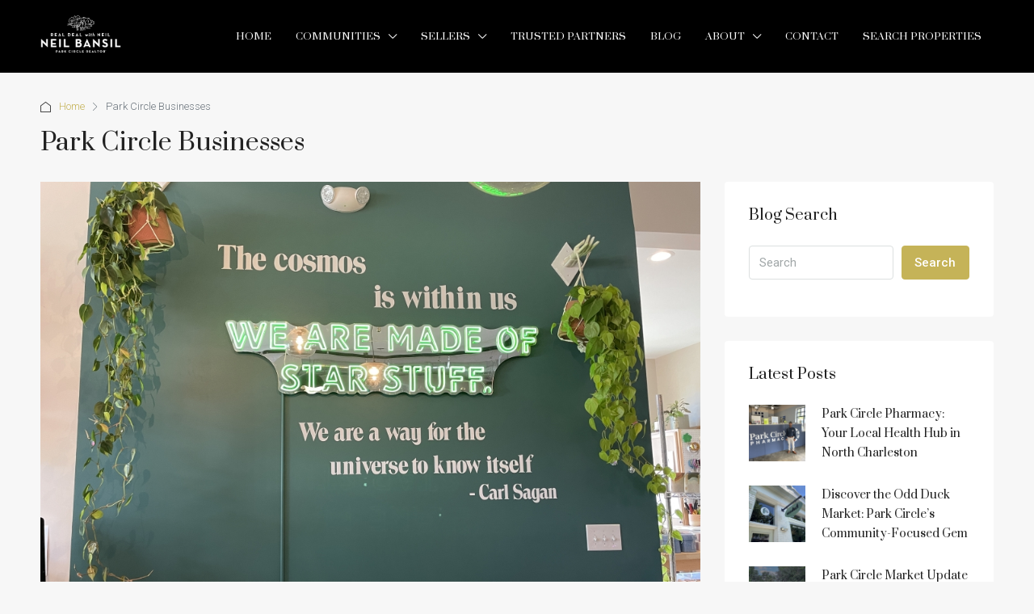

--- FILE ---
content_type: text/html; charset=UTF-8
request_url: https://realdealwithneil.com/park-circle-businesses/
body_size: 29297
content:
<!doctype html>
<html lang="en-US">
<head><meta charset="UTF-8" /><script>if(navigator.userAgent.match(/MSIE|Internet Explorer/i)||navigator.userAgent.match(/Trident\/7\..*?rv:11/i)){var href=document.location.href;if(!href.match(/[?&]nowprocket/)){if(href.indexOf("?")==-1){if(href.indexOf("#")==-1){document.location.href=href+"?nowprocket=1"}else{document.location.href=href.replace("#","?nowprocket=1#")}}else{if(href.indexOf("#")==-1){document.location.href=href+"&nowprocket=1"}else{document.location.href=href.replace("#","&nowprocket=1#")}}}}</script><script>class RocketLazyLoadScripts{constructor(){this.triggerEvents=["keydown","mousedown","mousemove","touchmove","touchstart","touchend","wheel"],this.userEventHandler=this._triggerListener.bind(this),this.touchStartHandler=this._onTouchStart.bind(this),this.touchMoveHandler=this._onTouchMove.bind(this),this.touchEndHandler=this._onTouchEnd.bind(this),this.clickHandler=this._onClick.bind(this),this.interceptedClicks=[],window.addEventListener("pageshow",(e=>{this.persisted=e.persisted})),window.addEventListener("DOMContentLoaded",(()=>{this._preconnect3rdParties()})),this.delayedScripts={normal:[],async:[],defer:[]},this.allJQueries=[]}_addUserInteractionListener(e){document.hidden?e._triggerListener():(this.triggerEvents.forEach((t=>window.addEventListener(t,e.userEventHandler,{passive:!0}))),window.addEventListener("touchstart",e.touchStartHandler,{passive:!0}),window.addEventListener("mousedown",e.touchStartHandler),document.addEventListener("visibilitychange",e.userEventHandler))}_removeUserInteractionListener(){this.triggerEvents.forEach((e=>window.removeEventListener(e,this.userEventHandler,{passive:!0}))),document.removeEventListener("visibilitychange",this.userEventHandler)}_onTouchStart(e){"HTML"!==e.target.tagName&&(window.addEventListener("touchend",this.touchEndHandler),window.addEventListener("mouseup",this.touchEndHandler),window.addEventListener("touchmove",this.touchMoveHandler,{passive:!0}),window.addEventListener("mousemove",this.touchMoveHandler),e.target.addEventListener("click",this.clickHandler),this._renameDOMAttribute(e.target,"onclick","rocket-onclick"))}_onTouchMove(e){window.removeEventListener("touchend",this.touchEndHandler),window.removeEventListener("mouseup",this.touchEndHandler),window.removeEventListener("touchmove",this.touchMoveHandler,{passive:!0}),window.removeEventListener("mousemove",this.touchMoveHandler),e.target.removeEventListener("click",this.clickHandler),this._renameDOMAttribute(e.target,"rocket-onclick","onclick")}_onTouchEnd(e){window.removeEventListener("touchend",this.touchEndHandler),window.removeEventListener("mouseup",this.touchEndHandler),window.removeEventListener("touchmove",this.touchMoveHandler,{passive:!0}),window.removeEventListener("mousemove",this.touchMoveHandler)}_onClick(e){e.target.removeEventListener("click",this.clickHandler),this._renameDOMAttribute(e.target,"rocket-onclick","onclick"),this.interceptedClicks.push(e),e.preventDefault(),e.stopPropagation(),e.stopImmediatePropagation()}_replayClicks(){window.removeEventListener("touchstart",this.touchStartHandler,{passive:!0}),window.removeEventListener("mousedown",this.touchStartHandler),this.interceptedClicks.forEach((e=>{e.target.dispatchEvent(new MouseEvent("click",{view:e.view,bubbles:!0,cancelable:!0}))}))}_renameDOMAttribute(e,t,n){e.hasAttribute&&e.hasAttribute(t)&&(event.target.setAttribute(n,event.target.getAttribute(t)),event.target.removeAttribute(t))}_triggerListener(){this._removeUserInteractionListener(this),"loading"===document.readyState?document.addEventListener("DOMContentLoaded",this._loadEverythingNow.bind(this)):this._loadEverythingNow()}_preconnect3rdParties(){let e=[];document.querySelectorAll("script[type=rocketlazyloadscript]").forEach((t=>{if(t.hasAttribute("src")){const n=new URL(t.src).origin;n!==location.origin&&e.push({src:n,crossOrigin:t.crossOrigin||"module"===t.getAttribute("data-rocket-type")})}})),e=[...new Map(e.map((e=>[JSON.stringify(e),e]))).values()],this._batchInjectResourceHints(e,"preconnect")}async _loadEverythingNow(){this.lastBreath=Date.now(),this._delayEventListeners(),this._delayJQueryReady(this),this._handleDocumentWrite(),this._registerAllDelayedScripts(),this._preloadAllScripts(),await this._loadScriptsFromList(this.delayedScripts.normal),await this._loadScriptsFromList(this.delayedScripts.defer),await this._loadScriptsFromList(this.delayedScripts.async);try{await this._triggerDOMContentLoaded(),await this._triggerWindowLoad()}catch(e){}window.dispatchEvent(new Event("rocket-allScriptsLoaded")),this._replayClicks()}_registerAllDelayedScripts(){document.querySelectorAll("script[type=rocketlazyloadscript]").forEach((e=>{e.hasAttribute("src")?e.hasAttribute("async")&&!1!==e.async?this.delayedScripts.async.push(e):e.hasAttribute("defer")&&!1!==e.defer||"module"===e.getAttribute("data-rocket-type")?this.delayedScripts.defer.push(e):this.delayedScripts.normal.push(e):this.delayedScripts.normal.push(e)}))}async _transformScript(e){return await this._littleBreath(),new Promise((t=>{const n=document.createElement("script");[...e.attributes].forEach((e=>{let t=e.nodeName;"type"!==t&&("data-rocket-type"===t&&(t="type"),n.setAttribute(t,e.nodeValue))})),e.hasAttribute("src")?(n.addEventListener("load",t),n.addEventListener("error",t)):(n.text=e.text,t());try{e.parentNode.replaceChild(n,e)}catch(e){t()}}))}async _loadScriptsFromList(e){const t=e.shift();return t?(await this._transformScript(t),this._loadScriptsFromList(e)):Promise.resolve()}_preloadAllScripts(){this._batchInjectResourceHints([...this.delayedScripts.normal,...this.delayedScripts.defer,...this.delayedScripts.async],"preload")}_batchInjectResourceHints(e,t){var n=document.createDocumentFragment();e.forEach((e=>{if(e.src){const i=document.createElement("link");i.href=e.src,i.rel=t,"preconnect"!==t&&(i.as="script"),e.getAttribute&&"module"===e.getAttribute("data-rocket-type")&&(i.crossOrigin=!0),e.crossOrigin&&(i.crossOrigin=e.crossOrigin),n.appendChild(i)}})),document.head.appendChild(n)}_delayEventListeners(){let e={};function t(t,n){!function(t){function n(n){return e[t].eventsToRewrite.indexOf(n)>=0?"rocket-"+n:n}e[t]||(e[t]={originalFunctions:{add:t.addEventListener,remove:t.removeEventListener},eventsToRewrite:[]},t.addEventListener=function(){arguments[0]=n(arguments[0]),e[t].originalFunctions.add.apply(t,arguments)},t.removeEventListener=function(){arguments[0]=n(arguments[0]),e[t].originalFunctions.remove.apply(t,arguments)})}(t),e[t].eventsToRewrite.push(n)}function n(e,t){let n=e[t];Object.defineProperty(e,t,{get:()=>n||function(){},set(i){e["rocket"+t]=n=i}})}t(document,"DOMContentLoaded"),t(window,"DOMContentLoaded"),t(window,"load"),t(window,"pageshow"),t(document,"readystatechange"),n(document,"onreadystatechange"),n(window,"onload"),n(window,"onpageshow")}_delayJQueryReady(e){let t=window.jQuery;Object.defineProperty(window,"jQuery",{get:()=>t,set(n){if(n&&n.fn&&!e.allJQueries.includes(n)){n.fn.ready=n.fn.init.prototype.ready=function(t){e.domReadyFired?t.bind(document)(n):document.addEventListener("rocket-DOMContentLoaded",(()=>t.bind(document)(n)))};const t=n.fn.on;n.fn.on=n.fn.init.prototype.on=function(){if(this[0]===window){function e(e){return e.split(" ").map((e=>"load"===e||0===e.indexOf("load.")?"rocket-jquery-load":e)).join(" ")}"string"==typeof arguments[0]||arguments[0]instanceof String?arguments[0]=e(arguments[0]):"object"==typeof arguments[0]&&Object.keys(arguments[0]).forEach((t=>{delete Object.assign(arguments[0],{[e(t)]:arguments[0][t]})[t]}))}return t.apply(this,arguments),this},e.allJQueries.push(n)}t=n}})}async _triggerDOMContentLoaded(){this.domReadyFired=!0,await this._littleBreath(),document.dispatchEvent(new Event("rocket-DOMContentLoaded")),await this._littleBreath(),window.dispatchEvent(new Event("rocket-DOMContentLoaded")),await this._littleBreath(),document.dispatchEvent(new Event("rocket-readystatechange")),await this._littleBreath(),document.rocketonreadystatechange&&document.rocketonreadystatechange()}async _triggerWindowLoad(){await this._littleBreath(),window.dispatchEvent(new Event("rocket-load")),await this._littleBreath(),window.rocketonload&&window.rocketonload(),await this._littleBreath(),this.allJQueries.forEach((e=>e(window).trigger("rocket-jquery-load"))),await this._littleBreath();const e=new Event("rocket-pageshow");e.persisted=this.persisted,window.dispatchEvent(e),await this._littleBreath(),window.rocketonpageshow&&window.rocketonpageshow({persisted:this.persisted})}_handleDocumentWrite(){const e=new Map;document.write=document.writeln=function(t){const n=document.currentScript,i=document.createRange(),r=n.parentElement;let o=e.get(n);void 0===o&&(o=n.nextSibling,e.set(n,o));const s=document.createDocumentFragment();i.setStart(s,0),s.appendChild(i.createContextualFragment(t)),r.insertBefore(s,o)}}async _littleBreath(){Date.now()-this.lastBreath>45&&(await this._requestAnimFrame(),this.lastBreath=Date.now())}async _requestAnimFrame(){return document.hidden?new Promise((e=>setTimeout(e))):new Promise((e=>requestAnimationFrame(e)))}static run(){const e=new RocketLazyLoadScripts;e._addUserInteractionListener(e)}}RocketLazyLoadScripts.run();</script>
	
	<meta name="viewport" content="width=device-width, initial-scale=1.0" />
	<link rel="profile" href="https://gmpg.org/xfn/11" />
    <meta name="format-detection" content="telephone=no">
	<meta name='robots' content='index, follow, max-image-preview:large, max-snippet:-1, max-video-preview:-1' />
	<style>img:is([sizes="auto" i], [sizes^="auto," i]) { contain-intrinsic-size: 3000px 1500px }</style>
	
	<!-- This site is optimized with the Yoast SEO plugin v26.7 - https://yoast.com/wordpress/plugins/seo/ -->
	<title>Park Circle Businesses - Real Deal with Neil</title><link rel="preload" as="style" href="https://fonts.googleapis.com/css?family=Roboto%3A100%2C300%2C400%2C500%2C700%2C900%2C100italic%2C300italic%2C400italic%2C500italic%2C700italic%2C900italic%7CPrata%3A400&#038;subset=latin&#038;display=swap" /><link rel="stylesheet" href="https://fonts.googleapis.com/css?family=Roboto%3A100%2C300%2C400%2C500%2C700%2C900%2C100italic%2C300italic%2C400italic%2C500italic%2C700italic%2C900italic%7CPrata%3A400&#038;subset=latin&#038;display=swap" media="print" onload="this.media='all'" /><noscript><link rel="stylesheet" href="https://fonts.googleapis.com/css?family=Roboto%3A100%2C300%2C400%2C500%2C700%2C900%2C100italic%2C300italic%2C400italic%2C500italic%2C700italic%2C900italic%7CPrata%3A400&#038;subset=latin&#038;display=swap" /></noscript>
	<meta name="description" content="Park Circle Businesses: Real Deal with Neil | Park Circle Realtor - Park Circle, North Charleston, SC 29405 - Park Circle Real Estate Specialist" />
	<link rel="canonical" href="https://realdealwithneil.com/park-circle-businesses/" />
	<link rel="next" href="https://realdealwithneil.com/park-circle-businesses/page/2/" />
	<meta property="og:locale" content="en_US" />
	<meta property="og:type" content="article" />
	<meta property="og:title" content="Park Circle Businesses - Real Deal with Neil" />
	<meta property="og:description" content="Park Circle Businesses: Real Deal with Neil | Park Circle Realtor - Park Circle, North Charleston, SC 29405 - Park Circle Real Estate Specialist" />
	<meta property="og:url" content="https://realdealwithneil.com/park-circle-businesses/" />
	<meta property="og:site_name" content="Real Deal with Neil" />
	<meta property="og:image" content="https://realdealwithneil.com/wp-content/uploads/2020/03/Real-Deal-with-Neil-Yelp-Profile-scaled-e1585498765318.jpg" />
	<meta property="og:image:width" content="300" />
	<meta property="og:image:height" content="300" />
	<meta property="og:image:type" content="image/jpeg" />
	<script type="application/ld+json" class="yoast-schema-graph">{"@context":"https://schema.org","@graph":[{"@type":"CollectionPage","@id":"https://realdealwithneil.com/park-circle-businesses/","url":"https://realdealwithneil.com/park-circle-businesses/","name":"Park Circle Businesses - Real Deal with Neil","isPartOf":{"@id":"https://realdealwithneil.com/#website"},"primaryImageOfPage":{"@id":"https://realdealwithneil.com/park-circle-businesses/#primaryimage"},"image":{"@id":"https://realdealwithneil.com/park-circle-businesses/#primaryimage"},"thumbnailUrl":"https://realdealwithneil.com/wp-content/uploads/2021/07/IMG_2913-scaled.jpg","description":"Park Circle Businesses: Real Deal with Neil | Park Circle Realtor - Park Circle, North Charleston, SC 29405 - Park Circle Real Estate Specialist","breadcrumb":{"@id":"https://realdealwithneil.com/park-circle-businesses/#breadcrumb"},"inLanguage":"en-US"},{"@type":"ImageObject","inLanguage":"en-US","@id":"https://realdealwithneil.com/park-circle-businesses/#primaryimage","url":"https://realdealwithneil.com/wp-content/uploads/2021/07/IMG_2913-scaled.jpg","contentUrl":"https://realdealwithneil.com/wp-content/uploads/2021/07/IMG_2913-scaled.jpg","width":2560,"height":1920,"caption":"Roadside Blooms - Park Circle"},{"@type":"BreadcrumbList","@id":"https://realdealwithneil.com/park-circle-businesses/#breadcrumb","itemListElement":[{"@type":"ListItem","position":1,"name":"Home","item":"https://realdealwithneil.com/"},{"@type":"ListItem","position":2,"name":"Park Circle Businesses"}]},{"@type":"WebSite","@id":"https://realdealwithneil.com/#website","url":"https://realdealwithneil.com/","name":"Real Deal with Neil","description":"Park Circle Real Estate Agent - Neil Bansil","publisher":{"@id":"https://realdealwithneil.com/#organization"},"potentialAction":[{"@type":"SearchAction","target":{"@type":"EntryPoint","urlTemplate":"https://realdealwithneil.com/?s={search_term_string}"},"query-input":{"@type":"PropertyValueSpecification","valueRequired":true,"valueName":"search_term_string"}}],"inLanguage":"en-US"},{"@type":"Organization","@id":"https://realdealwithneil.com/#organization","name":"Real Deal with Neil","url":"https://realdealwithneil.com/","logo":{"@type":"ImageObject","inLanguage":"en-US","@id":"https://realdealwithneil.com/#/schema/logo/image/","url":"https://realdealwithneil.com/wp-content/uploads/2018/04/cropped-NeilBansil_Logo_ParkC_03-1.png","contentUrl":"https://realdealwithneil.com/wp-content/uploads/2018/04/cropped-NeilBansil_Logo_ParkC_03-1.png","width":512,"height":512,"caption":"Real Deal with Neil"},"image":{"@id":"https://realdealwithneil.com/#/schema/logo/image/"},"sameAs":["http://www.facebook.com/realdealwithneil","https://x.com/realdealneilchs","http://www.instagram.com/realdealneilchs","https://www.youtube.com/@realdealwithneilcharleston","https://www.yelp.com/biz/neil-bansil-the-real-deal-with-neil-north-charleston-2"]}]}</script>
	<!-- / Yoast SEO plugin. -->


<link rel='dns-prefetch' href='//www.google.com' />
<link rel='dns-prefetch' href='//fonts.googleapis.com' />
<link href='https://fonts.gstatic.com' crossorigin rel='preconnect' />
<link rel="alternate" type="application/rss+xml" title="Real Deal with Neil &raquo; Feed" href="https://realdealwithneil.com/feed/" />
<link rel="alternate" type="application/rss+xml" title="Real Deal with Neil &raquo; Comments Feed" href="https://realdealwithneil.com/comments/feed/" />
<link rel="alternate" type="application/rss+xml" title="Real Deal with Neil &raquo; Park Circle Businesses Category Feed" href="https://realdealwithneil.com/park-circle-businesses/feed/" />
<style id='wp-emoji-styles-inline-css' type='text/css'>

	img.wp-smiley, img.emoji {
		display: inline !important;
		border: none !important;
		box-shadow: none !important;
		height: 1em !important;
		width: 1em !important;
		margin: 0 0.07em !important;
		vertical-align: -0.1em !important;
		background: none !important;
		padding: 0 !important;
	}
</style>
<style id='classic-theme-styles-inline-css' type='text/css'>
/*! This file is auto-generated */
.wp-block-button__link{color:#fff;background-color:#32373c;border-radius:9999px;box-shadow:none;text-decoration:none;padding:calc(.667em + 2px) calc(1.333em + 2px);font-size:1.125em}.wp-block-file__button{background:#32373c;color:#fff;text-decoration:none}
</style>
<style id='global-styles-inline-css' type='text/css'>
:root{--wp--preset--aspect-ratio--square: 1;--wp--preset--aspect-ratio--4-3: 4/3;--wp--preset--aspect-ratio--3-4: 3/4;--wp--preset--aspect-ratio--3-2: 3/2;--wp--preset--aspect-ratio--2-3: 2/3;--wp--preset--aspect-ratio--16-9: 16/9;--wp--preset--aspect-ratio--9-16: 9/16;--wp--preset--color--black: #000000;--wp--preset--color--cyan-bluish-gray: #abb8c3;--wp--preset--color--white: #ffffff;--wp--preset--color--pale-pink: #f78da7;--wp--preset--color--vivid-red: #cf2e2e;--wp--preset--color--luminous-vivid-orange: #ff6900;--wp--preset--color--luminous-vivid-amber: #fcb900;--wp--preset--color--light-green-cyan: #7bdcb5;--wp--preset--color--vivid-green-cyan: #00d084;--wp--preset--color--pale-cyan-blue: #8ed1fc;--wp--preset--color--vivid-cyan-blue: #0693e3;--wp--preset--color--vivid-purple: #9b51e0;--wp--preset--gradient--vivid-cyan-blue-to-vivid-purple: linear-gradient(135deg,rgba(6,147,227,1) 0%,rgb(155,81,224) 100%);--wp--preset--gradient--light-green-cyan-to-vivid-green-cyan: linear-gradient(135deg,rgb(122,220,180) 0%,rgb(0,208,130) 100%);--wp--preset--gradient--luminous-vivid-amber-to-luminous-vivid-orange: linear-gradient(135deg,rgba(252,185,0,1) 0%,rgba(255,105,0,1) 100%);--wp--preset--gradient--luminous-vivid-orange-to-vivid-red: linear-gradient(135deg,rgba(255,105,0,1) 0%,rgb(207,46,46) 100%);--wp--preset--gradient--very-light-gray-to-cyan-bluish-gray: linear-gradient(135deg,rgb(238,238,238) 0%,rgb(169,184,195) 100%);--wp--preset--gradient--cool-to-warm-spectrum: linear-gradient(135deg,rgb(74,234,220) 0%,rgb(151,120,209) 20%,rgb(207,42,186) 40%,rgb(238,44,130) 60%,rgb(251,105,98) 80%,rgb(254,248,76) 100%);--wp--preset--gradient--blush-light-purple: linear-gradient(135deg,rgb(255,206,236) 0%,rgb(152,150,240) 100%);--wp--preset--gradient--blush-bordeaux: linear-gradient(135deg,rgb(254,205,165) 0%,rgb(254,45,45) 50%,rgb(107,0,62) 100%);--wp--preset--gradient--luminous-dusk: linear-gradient(135deg,rgb(255,203,112) 0%,rgb(199,81,192) 50%,rgb(65,88,208) 100%);--wp--preset--gradient--pale-ocean: linear-gradient(135deg,rgb(255,245,203) 0%,rgb(182,227,212) 50%,rgb(51,167,181) 100%);--wp--preset--gradient--electric-grass: linear-gradient(135deg,rgb(202,248,128) 0%,rgb(113,206,126) 100%);--wp--preset--gradient--midnight: linear-gradient(135deg,rgb(2,3,129) 0%,rgb(40,116,252) 100%);--wp--preset--font-size--small: 13px;--wp--preset--font-size--medium: 20px;--wp--preset--font-size--large: 36px;--wp--preset--font-size--x-large: 42px;--wp--preset--spacing--20: 0.44rem;--wp--preset--spacing--30: 0.67rem;--wp--preset--spacing--40: 1rem;--wp--preset--spacing--50: 1.5rem;--wp--preset--spacing--60: 2.25rem;--wp--preset--spacing--70: 3.38rem;--wp--preset--spacing--80: 5.06rem;--wp--preset--shadow--natural: 6px 6px 9px rgba(0, 0, 0, 0.2);--wp--preset--shadow--deep: 12px 12px 50px rgba(0, 0, 0, 0.4);--wp--preset--shadow--sharp: 6px 6px 0px rgba(0, 0, 0, 0.2);--wp--preset--shadow--outlined: 6px 6px 0px -3px rgba(255, 255, 255, 1), 6px 6px rgba(0, 0, 0, 1);--wp--preset--shadow--crisp: 6px 6px 0px rgba(0, 0, 0, 1);}:where(.is-layout-flex){gap: 0.5em;}:where(.is-layout-grid){gap: 0.5em;}body .is-layout-flex{display: flex;}.is-layout-flex{flex-wrap: wrap;align-items: center;}.is-layout-flex > :is(*, div){margin: 0;}body .is-layout-grid{display: grid;}.is-layout-grid > :is(*, div){margin: 0;}:where(.wp-block-columns.is-layout-flex){gap: 2em;}:where(.wp-block-columns.is-layout-grid){gap: 2em;}:where(.wp-block-post-template.is-layout-flex){gap: 1.25em;}:where(.wp-block-post-template.is-layout-grid){gap: 1.25em;}.has-black-color{color: var(--wp--preset--color--black) !important;}.has-cyan-bluish-gray-color{color: var(--wp--preset--color--cyan-bluish-gray) !important;}.has-white-color{color: var(--wp--preset--color--white) !important;}.has-pale-pink-color{color: var(--wp--preset--color--pale-pink) !important;}.has-vivid-red-color{color: var(--wp--preset--color--vivid-red) !important;}.has-luminous-vivid-orange-color{color: var(--wp--preset--color--luminous-vivid-orange) !important;}.has-luminous-vivid-amber-color{color: var(--wp--preset--color--luminous-vivid-amber) !important;}.has-light-green-cyan-color{color: var(--wp--preset--color--light-green-cyan) !important;}.has-vivid-green-cyan-color{color: var(--wp--preset--color--vivid-green-cyan) !important;}.has-pale-cyan-blue-color{color: var(--wp--preset--color--pale-cyan-blue) !important;}.has-vivid-cyan-blue-color{color: var(--wp--preset--color--vivid-cyan-blue) !important;}.has-vivid-purple-color{color: var(--wp--preset--color--vivid-purple) !important;}.has-black-background-color{background-color: var(--wp--preset--color--black) !important;}.has-cyan-bluish-gray-background-color{background-color: var(--wp--preset--color--cyan-bluish-gray) !important;}.has-white-background-color{background-color: var(--wp--preset--color--white) !important;}.has-pale-pink-background-color{background-color: var(--wp--preset--color--pale-pink) !important;}.has-vivid-red-background-color{background-color: var(--wp--preset--color--vivid-red) !important;}.has-luminous-vivid-orange-background-color{background-color: var(--wp--preset--color--luminous-vivid-orange) !important;}.has-luminous-vivid-amber-background-color{background-color: var(--wp--preset--color--luminous-vivid-amber) !important;}.has-light-green-cyan-background-color{background-color: var(--wp--preset--color--light-green-cyan) !important;}.has-vivid-green-cyan-background-color{background-color: var(--wp--preset--color--vivid-green-cyan) !important;}.has-pale-cyan-blue-background-color{background-color: var(--wp--preset--color--pale-cyan-blue) !important;}.has-vivid-cyan-blue-background-color{background-color: var(--wp--preset--color--vivid-cyan-blue) !important;}.has-vivid-purple-background-color{background-color: var(--wp--preset--color--vivid-purple) !important;}.has-black-border-color{border-color: var(--wp--preset--color--black) !important;}.has-cyan-bluish-gray-border-color{border-color: var(--wp--preset--color--cyan-bluish-gray) !important;}.has-white-border-color{border-color: var(--wp--preset--color--white) !important;}.has-pale-pink-border-color{border-color: var(--wp--preset--color--pale-pink) !important;}.has-vivid-red-border-color{border-color: var(--wp--preset--color--vivid-red) !important;}.has-luminous-vivid-orange-border-color{border-color: var(--wp--preset--color--luminous-vivid-orange) !important;}.has-luminous-vivid-amber-border-color{border-color: var(--wp--preset--color--luminous-vivid-amber) !important;}.has-light-green-cyan-border-color{border-color: var(--wp--preset--color--light-green-cyan) !important;}.has-vivid-green-cyan-border-color{border-color: var(--wp--preset--color--vivid-green-cyan) !important;}.has-pale-cyan-blue-border-color{border-color: var(--wp--preset--color--pale-cyan-blue) !important;}.has-vivid-cyan-blue-border-color{border-color: var(--wp--preset--color--vivid-cyan-blue) !important;}.has-vivid-purple-border-color{border-color: var(--wp--preset--color--vivid-purple) !important;}.has-vivid-cyan-blue-to-vivid-purple-gradient-background{background: var(--wp--preset--gradient--vivid-cyan-blue-to-vivid-purple) !important;}.has-light-green-cyan-to-vivid-green-cyan-gradient-background{background: var(--wp--preset--gradient--light-green-cyan-to-vivid-green-cyan) !important;}.has-luminous-vivid-amber-to-luminous-vivid-orange-gradient-background{background: var(--wp--preset--gradient--luminous-vivid-amber-to-luminous-vivid-orange) !important;}.has-luminous-vivid-orange-to-vivid-red-gradient-background{background: var(--wp--preset--gradient--luminous-vivid-orange-to-vivid-red) !important;}.has-very-light-gray-to-cyan-bluish-gray-gradient-background{background: var(--wp--preset--gradient--very-light-gray-to-cyan-bluish-gray) !important;}.has-cool-to-warm-spectrum-gradient-background{background: var(--wp--preset--gradient--cool-to-warm-spectrum) !important;}.has-blush-light-purple-gradient-background{background: var(--wp--preset--gradient--blush-light-purple) !important;}.has-blush-bordeaux-gradient-background{background: var(--wp--preset--gradient--blush-bordeaux) !important;}.has-luminous-dusk-gradient-background{background: var(--wp--preset--gradient--luminous-dusk) !important;}.has-pale-ocean-gradient-background{background: var(--wp--preset--gradient--pale-ocean) !important;}.has-electric-grass-gradient-background{background: var(--wp--preset--gradient--electric-grass) !important;}.has-midnight-gradient-background{background: var(--wp--preset--gradient--midnight) !important;}.has-small-font-size{font-size: var(--wp--preset--font-size--small) !important;}.has-medium-font-size{font-size: var(--wp--preset--font-size--medium) !important;}.has-large-font-size{font-size: var(--wp--preset--font-size--large) !important;}.has-x-large-font-size{font-size: var(--wp--preset--font-size--x-large) !important;}
:where(.wp-block-post-template.is-layout-flex){gap: 1.25em;}:where(.wp-block-post-template.is-layout-grid){gap: 1.25em;}
:where(.wp-block-columns.is-layout-flex){gap: 2em;}:where(.wp-block-columns.is-layout-grid){gap: 2em;}
:root :where(.wp-block-pullquote){font-size: 1.5em;line-height: 1.6;}
</style>
<link data-minify="1" rel='stylesheet' id='contact-form-7-css' href='https://realdealwithneil.com/wp-content/cache/min/1/wp-content/plugins/contact-form-7/includes/css/styles.css?ver=1767833160' type='text/css' media='all' />
<link data-minify="1" rel='stylesheet' id='tss-css' href='https://realdealwithneil.com/wp-content/cache/min/1/wp-content/plugins/testimonial-slider-and-showcase/assets/css/wptestimonial.css?ver=1767833160' type='text/css' media='all' />
<link rel='stylesheet' id='bootstrap-css' href='https://realdealwithneil.com/wp-content/themes/houzez/css/bootstrap.min.css?ver=4.5.0' type='text/css' media='all' />
<link rel='stylesheet' id='bootstrap-select-css' href='https://realdealwithneil.com/wp-content/themes/houzez/css/bootstrap-select.min.css?ver=1.13.18' type='text/css' media='all' />
<link data-minify="1" rel='stylesheet' id='font-awesome-5-all-css' href='https://realdealwithneil.com/wp-content/cache/min/1/wp-content/themes/houzez/css/font-awesome/css/all.min.css?ver=1767833160' type='text/css' media='all' />
<link data-minify="1" rel='stylesheet' id='houzez-icons-css' href='https://realdealwithneil.com/wp-content/cache/min/1/wp-content/themes/houzez/css/icons.css?ver=1767833160' type='text/css' media='all' />
<link rel='stylesheet' id='slick-min-css' href='https://realdealwithneil.com/wp-content/themes/houzez/css/slick-min.css?ver=3.4.1' type='text/css' media='all' />
<link data-minify="1" rel='stylesheet' id='slick-theme-min-css' href='https://realdealwithneil.com/wp-content/cache/min/1/wp-content/themes/houzez/css/slick-theme-min.css?ver=1767833160' type='text/css' media='all' />
<link rel='stylesheet' id='jquery-ui-css' href='https://realdealwithneil.com/wp-content/themes/houzez/css/jquery-ui.min.css?ver=1.12.1' type='text/css' media='all' />
<link rel='stylesheet' id='bootstrap-datepicker-css' href='https://realdealwithneil.com/wp-content/themes/houzez/css/bootstrap-datepicker.min.css?ver=1.8.0' type='text/css' media='all' />
<link data-minify="1" rel='stylesheet' id='houzez-main-css' href='https://realdealwithneil.com/wp-content/cache/min/1/wp-content/themes/houzez/css/main.css?ver=1767833161' type='text/css' media='all' />
<link data-minify="1" rel='stylesheet' id='houzez-styling-options-css' href='https://realdealwithneil.com/wp-content/cache/min/1/wp-content/themes/houzez/css/styling-options.css?ver=1767833161' type='text/css' media='all' />
<link data-minify="1" rel='stylesheet' id='houzez-style-css' href='https://realdealwithneil.com/wp-content/cache/min/1/wp-content/themes/houzez/style.css?ver=1767833161' type='text/css' media='all' />
<style id='houzez-style-inline-css' type='text/css'>

        @media (min-width: 1200px) {
          .container {
              max-width: 1210px;
          }
        }
                    .status-color-1811 {
                        background-color: #ff5a5f;
                    }
                    
        body {
            font-family: Roboto;
            font-size: 15px;
            font-weight: 300;
            line-height: 24px;
            text-transform: none;
        }
        .main-nav,
        .dropdown-menu,
        .login-register,
        .btn.btn-create-listing,
        .logged-in-nav,
        .btn-phone-number {
          font-family: Prata;
          font-size: 12px;
          font-weight: 400;
          text-align: left;
          text-transform: uppercase;
        }

        .btn,
        .ele-btn,
        .houzez-search-button,
        .houzez-submit-button,
        .form-control,
        .bootstrap-select .text,
        .sort-by-title,
        .woocommerce ul.products li.product .button {
          font-family: Roboto;
          font-size: 15px; 
        }
        
        h1, h2, h3, h4, h5, h6, .item-title {
          font-family: Prata;
          font-weight: 400;
          text-transform: none;
        }

        .post-content-wrap h1, .post-content-wrap h2, .post-content-wrap h3, .post-content-wrap h4, .post-content-wrap h5, .post-content-wrap h6 {
          font-weight: 400;
          text-transform: none;
          text-align: inherit; 
        }

        .top-bar-wrap {
            font-family: Roboto;
            font-size: 15px;
            font-weight: 300;
            line-height: 25px;
            text-align: left;
            text-transform: none;   
        }
        .footer-wrap {
            font-family: Roboto;
            font-size: 14px;
            font-weight: 300;
            line-height: 25px;
            text-align: left;
            text-transform: none;
        }
        
        .header-v1 .header-inner-wrap,
        .header-v1 .navbar-logged-in-wrap {
            line-height: 60px;
            height: 60px; 
        }
        .header-v2 .header-top .navbar {
          height: 110px; 
        }

        .header-v2 .header-bottom .header-inner-wrap,
        .header-v2 .header-bottom .navbar-logged-in-wrap {
          line-height: 54px;
          height: 54px; 
        }

        .header-v3 .header-top .header-inner-wrap,
        .header-v3 .header-top .header-contact-wrap {
          height: 80px;
          line-height: 80px; 
        }
        .header-v3 .header-bottom .header-inner-wrap,
        .header-v3 .header-bottom .navbar-logged-in-wrap {
          line-height: 54px;
          height: 54px; 
        }
        .header-v4 .header-inner-wrap,
        .header-v4 .navbar-logged-in-wrap {
          line-height: 90px;
          height: 90px; 
        }
        .header-v5 .header-top .header-inner-wrap,
        .header-v5 .header-top .navbar-logged-in-wrap {
          line-height: 110px;
          height: 110px; 
        }
        .header-v5 .header-bottom .header-inner-wrap {
          line-height: 54px;
          height: 54px; 
        }
        .header-v6 .header-inner-wrap,
        .header-v6 .navbar-logged-in-wrap {
          height: 60px;
          line-height: 60px; 
        }
        @media (min-width: 1200px) {
            .header-v5 .header-top .container {
                max-width: 1170px;
            }
        }
    
      body,
      .main-wrap,
      .fw-property-documents-wrap h3 span, 
      .fw-property-details-wrap h3 span {
        background-color: #f7f7f7; 
      }
      .houzez-main-wrap-v2, .main-wrap.agent-detail-page-v2 {
        background-color: #ffffff;
      }

       body,
      .form-control,
      .bootstrap-select .text,
      .item-title a,
      .listing-tabs .nav-tabs .nav-link,
      .item-wrap-v2 .item-amenities li span,
      .item-wrap-v2 .item-amenities li:before,
      .item-parallax-wrap .item-price-wrap,
      .list-view .item-body .item-price-wrap,
      .property-slider-item .item-price-wrap,
      .page-title-wrap .item-price-wrap,
      .agent-information .agent-phone span a,
      .property-overview-wrap ul li strong,
      .mobile-property-title .item-price-wrap .item-price,
      .fw-property-features-left li a,
      .lightbox-content-wrap .item-price-wrap,
      .blog-post-item-v1 .blog-post-title h3 a,
      .blog-post-content-widget h4 a,
      .property-item-widget .right-property-item-widget-wrap .item-price-wrap,
      .login-register-form .modal-header .login-register-tabs .nav-link.active,
      .agent-list-wrap .agent-list-content h2 a,
      .agent-list-wrap .agent-list-contact li a,
      .agent-contacts-wrap li a,
      .menu-edit-property li a,
      .statistic-referrals-list li a,
      .chart-nav .nav-pills .nav-link,
      .dashboard-table-properties td .property-payment-status,
      .dashboard-mobile-edit-menu-wrap .bootstrap-select > .dropdown-toggle.bs-placeholder,
      .payment-method-block .radio-tab .control-text,
      .post-title-wrap h2 a,
      .lead-nav-tab.nav-pills .nav-link,
      .deals-nav-tab.nav-pills .nav-link,
      .btn-light-grey-outlined:hover,
      button:not(.bs-placeholder) .filter-option-inner-inner,
      .fw-property-floor-plans-wrap .floor-plans-tabs a,
      .products > .product > .item-body > a,
      .woocommerce ul.products li.product .price,
      .woocommerce div.product p.price, 
      .woocommerce div.product span.price,
      .woocommerce #reviews #comments ol.commentlist li .meta,
      .woocommerce-MyAccount-navigation ul li a,
      .activitiy-item-close-button a,
      .property-section-wrap li a {
       color: #222222; 
     }


    
      a,
      a:hover,
      a:active,
      a:focus,
      .primary-text,
      .btn-clear,
      .btn-apply,
      .btn-primary-outlined,
      .btn-primary-outlined:before,
      .item-title a:hover,
      .sort-by .bootstrap-select .bs-placeholder,
      .sort-by .bootstrap-select > .btn,
      .sort-by .bootstrap-select > .btn:active,
      .page-link,
      .page-link:hover,
      .accordion-title:before,
      .blog-post-content-widget h4 a:hover,
      .agent-list-wrap .agent-list-content h2 a:hover,
      .agent-list-wrap .agent-list-contact li a:hover,
      .agent-contacts-wrap li a:hover,
      .agent-nav-wrap .nav-pills .nav-link,
      .dashboard-side-menu-wrap .side-menu-dropdown a.active,
      .menu-edit-property li a.active,
      .menu-edit-property li a:hover,
      .dashboard-statistic-block h3 .fa,
      .statistic-referrals-list li a:hover,
      .chart-nav .nav-pills .nav-link.active,
      .board-message-icon-wrap.active,
      .post-title-wrap h2 a:hover,
      .listing-switch-view .switch-btn.active,
      .item-wrap-v6 .item-price-wrap,
      .listing-v6 .list-view .item-body .item-price-wrap,
      .woocommerce nav.woocommerce-pagination ul li a, 
      .woocommerce nav.woocommerce-pagination ul li span,
      .woocommerce-MyAccount-navigation ul li a:hover,
      .property-schedule-tour-form-wrap .control input:checked ~ .control__indicator,
      .property-schedule-tour-form-wrap .control:hover,
      .property-walkscore-wrap-v2 .score-details .houzez-icon,
      .login-register .btn-icon-login-register + .dropdown-menu a,
      .activitiy-item-close-button a:hover,
      .property-section-wrap li a:hover,
      .agent-detail-page-v2 .agent-nav-wrap .nav-link.active,
      .property-lightbox-v2-sections-navigation .slick-prev, 
      .property-lightbox-v2-sections-navigation .slick-next,
      .property-lightbox-v2-sections-navigation .slick-slide.current-section,
      .property-lightbox-v2-sections-navigation .nav-link.active,
      .agent-detail-page-v2 .listing-tabs .nav-link.active {
        color: #c5b358; 
      }
      
      .agent-list-position a {
        color: #c5b358; 
      }

      .control input:checked ~ .control__indicator,
      .top-banner-wrap .nav-pills .nav-link,
      .btn-primary-outlined:hover,
      .page-item.active .page-link,
      .slick-prev:hover,
      .slick-prev:focus,
      .slick-next:hover,
      .slick-next:focus,
      .mobile-property-tools .nav-pills .nav-link.active,
      .login-register-form .modal-header,
      .agent-nav-wrap .nav-pills .nav-link.active,
      .board-message-icon-wrap .notification-circle,
      .primary-label,
      .fc-event, .fc-event-dot,
      .compare-table .table-hover > tbody > tr:hover,
      .post-tag,
      .datepicker table tr td.active.active,
      .datepicker table tr td.active.disabled,
      .datepicker table tr td.active.disabled.active,
      .datepicker table tr td.active.disabled.disabled,
      .datepicker table tr td.active.disabled:active,
      .datepicker table tr td.active.disabled:hover,
      .datepicker table tr td.active.disabled:hover.active,
      .datepicker table tr td.active.disabled:hover.disabled,
      .datepicker table tr td.active.disabled:hover:active,
      .datepicker table tr td.active.disabled:hover:hover,
      .datepicker table tr td.active.disabled:hover[disabled],
      .datepicker table tr td.active.disabled[disabled],
      .datepicker table tr td.active:active,
      .datepicker table tr td.active:hover,
      .datepicker table tr td.active:hover.active,
      .datepicker table tr td.active:hover.disabled,
      .datepicker table tr td.active:hover:active,
      .datepicker table tr td.active:hover:hover,
      .datepicker table tr td.active:hover[disabled],
      .datepicker table tr td.active[disabled],
      .ui-slider-horizontal .ui-slider-range,
      .btn-bubble {
        background-color: #c5b358; 
      }

      .control input:checked ~ .control__indicator,
      .btn-primary-outlined,
      .page-item.active .page-link,
      .mobile-property-tools .nav-pills .nav-link.active,
      .agent-nav-wrap .nav-pills .nav-link,
      .agent-nav-wrap .nav-pills .nav-link.active,
      .chart-nav .nav-pills .nav-link.active,
      .dashaboard-snake-nav .step-block.active,
      .fc-event,
      .fc-event-dot,
      .property-schedule-tour-form-wrap .control input:checked ~ .control__indicator,
      .agent-detail-page-v2 .agent-nav-wrap .nav-link.active {
        border-color: #c5b358; 
      }

      .slick-arrow:hover {
        background-color: rgba(34,34,34,1); 
      }

      .slick-arrow {
        background-color: #c5b358; 
      }

      .property-banner .nav-pills .nav-link.active {
        background-color: rgba(34,34,34,1) !important; 
      }

      .property-navigation-wrap a.active {
        color: #c5b358;
        -webkit-box-shadow: inset 0 -3px #c5b358;
        box-shadow: inset 0 -3px #c5b358; 
      }

      .btn-primary,
      .fc-button-primary,
      .woocommerce nav.woocommerce-pagination ul li a:focus, 
      .woocommerce nav.woocommerce-pagination ul li a:hover, 
      .woocommerce nav.woocommerce-pagination ul li span.current {
        color: #fff;
        background-color: #c5b358;
        border-color: #c5b358; 
      }
      .btn-primary:focus, .btn-primary:focus:active,
      .fc-button-primary:focus,
      .fc-button-primary:focus:active {
        color: #fff;
        background-color: #c5b358;
        border-color: #c5b358; 
      }
      .btn-primary:hover,
      .fc-button-primary:hover {
        color: #fff;
        background-color: #222222;
        border-color: #222222; 
      }
      .btn-primary:active, 
      .btn-primary:not(:disabled):not(:disabled):active,
      .fc-button-primary:active,
      .fc-button-primary:not(:disabled):not(:disabled):active {
        color: #fff;
        background-color: #222222;
        border-color: #222222; 
      }

      .btn-secondary,
      .woocommerce span.onsale,
      .woocommerce ul.products li.product .button,
      .woocommerce #respond input#submit.alt, 
      .woocommerce a.button.alt, 
      .woocommerce button.button.alt, 
      .woocommerce input.button.alt,
      .woocommerce #review_form #respond .form-submit input,
      .woocommerce #respond input#submit, 
      .woocommerce a.button, 
      .woocommerce button.button, 
      .woocommerce input.button {
        color: #fff;
        background-color: #000000;
        border-color: #000000; 
      }
      .woocommerce ul.products li.product .button:focus,
      .woocommerce ul.products li.product .button:active,
      .woocommerce #respond input#submit.alt:focus, 
      .woocommerce a.button.alt:focus, 
      .woocommerce button.button.alt:focus, 
      .woocommerce input.button.alt:focus,
      .woocommerce #respond input#submit.alt:active, 
      .woocommerce a.button.alt:active, 
      .woocommerce button.button.alt:active, 
      .woocommerce input.button.alt:active,
      .woocommerce #review_form #respond .form-submit input:focus,
      .woocommerce #review_form #respond .form-submit input:active,
      .woocommerce #respond input#submit:active, 
      .woocommerce a.button:active, 
      .woocommerce button.button:active, 
      .woocommerce input.button:active,
      .woocommerce #respond input#submit:focus, 
      .woocommerce a.button:focus, 
      .woocommerce button.button:focus, 
      .woocommerce input.button:focus {
        color: #fff;
        background-color: #000000;
        border-color: #000000; 
      }
      .btn-secondary:hover,
      .woocommerce ul.products li.product .button:hover,
      .woocommerce #respond input#submit.alt:hover, 
      .woocommerce a.button.alt:hover, 
      .woocommerce button.button.alt:hover, 
      .woocommerce input.button.alt:hover,
      .woocommerce #review_form #respond .form-submit input:hover,
      .woocommerce #respond input#submit:hover, 
      .woocommerce a.button:hover, 
      .woocommerce button.button:hover, 
      .woocommerce input.button:hover {
        color: #fff;
        background-color: #c5b358;
        border-color: #c5b358; 
      }
      .btn-secondary:active, 
      .btn-secondary:not(:disabled):not(:disabled):active {
        color: #fff;
        background-color: #c5b358;
        border-color: #c5b358; 
      }

      .btn-primary-outlined {
        color: #c5b358;
        background-color: transparent;
        border-color: #c5b358; 
      }
      .btn-primary-outlined:focus, .btn-primary-outlined:focus:active {
        color: #c5b358;
        background-color: transparent;
        border-color: #c5b358; 
      }
      .btn-primary-outlined:hover {
        color: #fff;
        background-color: #222222;
        border-color: #222222; 
      }
      .btn-primary-outlined:active, .btn-primary-outlined:not(:disabled):not(:disabled):active {
        color: #c5b358;
        background-color: rgba(26, 26, 26, 0);
        border-color: #222222; 
      }

      .btn-secondary-outlined {
        color: #000000;
        background-color: transparent;
        border-color: #000000; 
      }
      .btn-secondary-outlined:focus, .btn-secondary-outlined:focus:active {
        color: #000000;
        background-color: transparent;
        border-color: #000000; 
      }
      .btn-secondary-outlined:hover {
        color: #fff;
        background-color: #c5b358;
        border-color: #c5b358; 
      }
      .btn-secondary-outlined:active, .btn-secondary-outlined:not(:disabled):not(:disabled):active {
        color: #000000;
        background-color: rgba(26, 26, 26, 0);
        border-color: #c5b358; 
      }

      .btn-call {
        color: #000000;
        background-color: transparent;
        border-color: #000000; 
      }
      .btn-call:focus, .btn-call:focus:active {
        color: #000000;
        background-color: transparent;
        border-color: #000000; 
      }
      .btn-call:hover {
        color: #000000;
        background-color: rgba(26, 26, 26, 0);
        border-color: #c5b358; 
      }
      .btn-call:active, .btn-call:not(:disabled):not(:disabled):active {
        color: #000000;
        background-color: rgba(26, 26, 26, 0);
        border-color: #c5b358; 
      }
      .icon-delete .btn-loader:after{
          border-color: #c5b358 transparent #c5b358 transparent
      }
    
      .header-v1 {
        background-color: #000000;
        border-bottom: 1px solid #000000; 
      }

      .header-v1 a.nav-link {
        color: #ffffff; 
      }

      .header-v1 a.nav-link:hover,
      .header-v1 a.nav-link:active {
        color: #00aeff;
        background-color: rgba(255,255,255,0.2); 
      }
      .header-desktop .main-nav .nav-link {
          letter-spacing: 0px;
      }
    
      .header-v2 .header-top,
      .header-v5 .header-top,
      .header-v2 .header-contact-wrap {
        background-color: #ffffff; 
      }

      .header-v2 .header-bottom, 
      .header-v5 .header-bottom {
        background-color: #004274;
      }

      .header-v2 .header-contact-wrap .header-contact-right, .header-v2 .header-contact-wrap .header-contact-right a, .header-contact-right a:hover, header-contact-right a:active {
        color: #004274; 
      }

      .header-v2 .header-contact-left {
        color: #004274; 
      }

      .header-v2 .header-bottom,
      .header-v2 .navbar-nav > li,
      .header-v2 .navbar-nav > li:first-of-type,
      .header-v5 .header-bottom,
      .header-v5 .navbar-nav > li,
      .header-v5 .navbar-nav > li:first-of-type {
        border-color: rgba(255,255,255,0.2);
      }

      .header-v2 a.nav-link,
      .header-v5 a.nav-link {
        color: #ffffff; 
      }

      .header-v2 a.nav-link:hover,
      .header-v2 a.nav-link:active,
      .header-v5 a.nav-link:hover,
      .header-v5 a.nav-link:active {
        color: #00aeff;
        background-color: rgba(255,255,255,0.2); 
      }

      .header-v2 .header-contact-right a:hover, 
      .header-v2 .header-contact-right a:active,
      .header-v3 .header-contact-right a:hover, 
      .header-v3 .header-contact-right a:active {
        background-color: transparent;
      }

      .header-v2 .header-social-icons a,
      .header-v5 .header-social-icons a {
        color: #004274; 
      }
    
      .header-v3 .header-top {
        background-color: #004274; 
      }

      .header-v3 .header-bottom {
        background-color: #004272; 
      }

      .header-v3 .header-contact,
      .header-v3-mobile {
        background-color: #00aeef;
        color: #ffffff; 
      }

      .header-v3 .header-bottom,
      .header-v3 .login-register,
      .header-v3 .navbar-nav > li,
      .header-v3 .navbar-nav > li:first-of-type {
        border-color: ; 
      }

      .header-v3 a.nav-link, 
      .header-v3 .header-contact-right a:hover, .header-v3 .header-contact-right a:active {
        color: #ffffff; 
      }

      .header-v3 a.nav-link:hover,
      .header-v3 a.nav-link:active {
        color: #00aeff;
        background-color: rgba(255,255,255,0.2); 
      }

      .header-v3 .header-social-icons a {
        color: #FFFFFF; 
      }
    
      .header-v4 {
        background-color: #000000; 
      }

      .header-v4 a.nav-link {
        color: #ffffff; 
      }

      .header-v4 a.nav-link:hover,
      .header-v4 a.nav-link:active {
        color: #c5b358;
        background-color: rgba(255,255,255,0.1); 
      }
    
      .header-v6 .header-top {
        background-color: #00AEEF; 
      }

      .header-v6 a.nav-link {
        color: #FFFFFF; 
      }

      .header-v6 a.nav-link:hover,
      .header-v6 a.nav-link:active {
        color: #00aeff;
        background-color: rgba(255,255,255,0.2); 
      }

      .header-v6 .header-social-icons a {
        color: #FFFFFF; 
      }
    
      .header-mobile {
        background-color: #000000; 
      }
      .header-mobile .toggle-button-left,
      .header-mobile .toggle-button-right {
        color: #FFFFFF; 
      }

      .nav-mobile .logged-in-nav a,
      .nav-mobile .main-nav,
      .nav-mobile .navi-login-register {
        background-color: #ffffff; 
      }

      .nav-mobile .logged-in-nav a,
      .nav-mobile .main-nav .nav-item .nav-item a,
      .nav-mobile .main-nav .nav-item a,
      .navi-login-register .main-nav .nav-item a {
        color: #000000;
        border-bottom: 1px solid #ffffff;
        background-color: #ffffff;
      }

      .nav-mobile .btn-create-listing,
      .navi-login-register .btn-create-listing {
        color: #fff;
        border: 1px solid #c5b358;
        background-color: #c5b358; 
      }

      .nav-mobile .btn-create-listing:hover, .nav-mobile .btn-create-listing:active,
      .navi-login-register .btn-create-listing:hover,
      .navi-login-register .btn-create-listing:active {
        color: #fff;
        border: 1px solid #c5b358;
        background-color: rgba(0, 174, 255, 0.65); 
      }
    
      .header-transparent-wrap .header-v4 {
        background-color: transparent;
        border-bottom: 1px none rgba(255,255,255,0.3); 
      }

      .header-transparent-wrap .header-v4 a {
        color: #ffffff; 
      }

      .header-transparent-wrap .header-v4 a:hover,
      .header-transparent-wrap .header-v4 a:active {
        color: #c5b358;
        background-color: rgba(255, 255, 255, 0.1); 
      }
    
      .main-nav .navbar-nav .nav-item .dropdown-menu,
      .login-register .login-register-nav li .dropdown-menu {
        background-color: rgba(255,255,255,0.95); 
      }

      .login-register .login-register-nav li .dropdown-menu:before {
          border-left-color: rgba(255,255,255,0.95);
          border-top-color: rgba(255,255,255,0.95);
      }

      .main-nav .navbar-nav .nav-item .nav-item a,
      .login-register .login-register-nav li .dropdown-menu .nav-item a {
        color: #2e3e49;
        border-bottom: 1px solid #e6e6e6; 
      }

      .main-nav .navbar-nav .nav-item .nav-item a:hover,
      .main-nav .navbar-nav .nav-item .nav-item a:active,
      .login-register .login-register-nav li .dropdown-menu .nav-item a:hover {
        color: #a3a3a3; 
      }
      .main-nav .navbar-nav .nav-item .nav-item a:hover,
      .main-nav .navbar-nav .nav-item .nav-item a:active,
      .login-register .login-register-nav li .dropdown-menu .nav-item a:hover {
          background-color: rgba(0, 174, 255, 0.1);
      }
    
      .header-main-wrap .btn-create-listing {
        color: #77c720;
        border: 1px solid #77c720;
        background-color: #ffffff; 
      }

      .header-main-wrap .btn-create-listing:hover,
      .header-main-wrap .btn-create-listing:active {
        color: rgba(255,255,255,1);
        border: 1px solid #77c720;
        background-color: rgba(119,199,32,1); 
      }
    
      .header-transparent-wrap .header-v4 .btn-create-listing {
        color: #ffffff;
        border: 1px solid #ffffff;
        background-color: rgba(255,255,255,0.2); 
      }

      .header-transparent-wrap .header-v4 .btn-create-listing:hover,
      .header-transparent-wrap .header-v4 .btn-create-listing:active {
        color: rgba(255,255,255,1);
        border: 1px solid #00AEEF;
        background-color: rgba(0,174,239,1); 
      }
    
      .header-transparent-wrap .logged-in-nav a,
      .logged-in-nav a {
        color: #2e3e49;
        border-color: #e6e6e6;
        background-color: #FFFFFF; 
      }

      .header-transparent-wrap .logged-in-nav a:hover,
      .header-transparent-wrap .logged-in-nav a:active,
      .logged-in-nav a:hover,
      .logged-in-nav a:active {
        color: #2e3e49;
        background-color: rgba(204,204,204,0.15);
        border-color: #e6e6e6; 
      }
    
      .form-control::-webkit-input-placeholder,
      .search-banner-wrap ::-webkit-input-placeholder,
      .advanced-search ::-webkit-input-placeholder,
      .advanced-search-banner-wrap ::-webkit-input-placeholder,
      .overlay-search-advanced-module ::-webkit-input-placeholder {
        color: #a1a7a8; 
      }
      .bootstrap-select > .dropdown-toggle.bs-placeholder, 
      .bootstrap-select > .dropdown-toggle.bs-placeholder:active, 
      .bootstrap-select > .dropdown-toggle.bs-placeholder:focus, 
      .bootstrap-select > .dropdown-toggle.bs-placeholder:hover {
        color: #a1a7a8; 
      }
      .form-control::placeholder,
      .search-banner-wrap ::-webkit-input-placeholder,
      .advanced-search ::-webkit-input-placeholder,
      .advanced-search-banner-wrap ::-webkit-input-placeholder,
      .overlay-search-advanced-module ::-webkit-input-placeholder {
        color: #a1a7a8; 
      }

      .search-banner-wrap ::-moz-placeholder,
      .advanced-search ::-moz-placeholder,
      .advanced-search-banner-wrap ::-moz-placeholder,
      .overlay-search-advanced-module ::-moz-placeholder {
        color: #a1a7a8; 
      }

      .search-banner-wrap :-ms-input-placeholder,
      .advanced-search :-ms-input-placeholder,
      .advanced-search-banner-wrap ::-ms-input-placeholder,
      .overlay-search-advanced-module ::-ms-input-placeholder {
        color: #a1a7a8; 
      }

      .search-banner-wrap :-moz-placeholder,
      .advanced-search :-moz-placeholder,
      .advanced-search-banner-wrap :-moz-placeholder,
      .overlay-search-advanced-module :-moz-placeholder {
        color: #a1a7a8; 
      }

      .advanced-search .form-control,
      .advanced-search .bootstrap-select > .btn,
      .location-trigger,
      .vertical-search-wrap .form-control,
      .vertical-search-wrap .bootstrap-select > .btn,
      .step-search-wrap .form-control,
      .step-search-wrap .bootstrap-select > .btn,
      .advanced-search-banner-wrap .form-control,
      .advanced-search-banner-wrap .bootstrap-select > .btn,
      .search-banner-wrap .form-control,
      .search-banner-wrap .bootstrap-select > .btn,
      .overlay-search-advanced-module .form-control,
      .overlay-search-advanced-module .bootstrap-select > .btn,
      .advanced-search-v2 .advanced-search-btn,
      .advanced-search-v2 .advanced-search-btn:hover {
        border-color: #cccccc; 
      }

      .advanced-search-nav,
      .search-expandable,
      .overlay-search-advanced-module {
        background-color: #FFFFFF; 
      }
      .btn-search {
        color: #ffffff;
        background-color: #c5b358;
        border-color: #c5b358;
      }
      .btn-search:hover, .btn-search:active  {
        color: #ffffff;
        background-color: #c4b775;
        border-color: #c4b775;
      }
      .advanced-search-btn {
        color: #c4b775;
        background-color: #ffffff;
        border-color: #dce0e0; 
      }
      .advanced-search-btn:hover, .advanced-search-btn:active {
        color: #ffffff;
        background-color: #c4b775;
        border-color: #c4b775; 
      }
      .advanced-search-btn:focus {
        color: #c4b775;
        background-color: #ffffff;
        border-color: #dce0e0; 
      }
      .search-expandable-label {
        color: #ffffff;
        background-color: #c4b775;
      }
      .advanced-search-nav {
        padding-top: 10px;
        padding-bottom: 10px;
      }
      .features-list-wrap .control--checkbox,
      .features-list-wrap .control--radio,
      .range-text, 
      .features-list-wrap .control--checkbox, 
      .features-list-wrap .btn-features-list, 
      .overlay-search-advanced-module .search-title, 
      .overlay-search-advanced-module .overlay-search-module-close {
          color: #222222;
      }
      .advanced-search-half-map {
        background-color: #FFFFFF; 
      }
      .advanced-search-half-map .range-text, 
      .advanced-search-half-map .features-list-wrap .control--checkbox, 
      .advanced-search-half-map .features-list-wrap .btn-features-list {
          color: #222222;
      }
    
      .save-search-btn {
          border-color: #28a745 ;
          background-color: #28a745 ;
          color: #ffffff ;
      }
      .save-search-btn:hover,
      .save-search-btn:active {
          border-color: #28a745;
          background-color: #28a745 ;
          color: #ffffff ;
      }
    .label-featured {
      background-color: #77c720;
      color: #ffffff; 
    }
    
    .dashboard-side-wrap {
      background-color: #00365e; 
    }

    .side-menu a {
      color: #ffffff; 
    }

    .side-menu a.active,
    .side-menu .side-menu-parent-selected > a,
    .side-menu-dropdown a,
    .side-menu a:hover {
      color: #c4b775; 
    }
    .dashboard-side-menu-wrap .side-menu-dropdown a.active {
      color: #c4b775
    }
    
      .detail-wrap {
        background-color: rgba(244,241,226,1);
        border-color: #c4b775; 
      }
    .top-bar-wrap,
    .top-bar-wrap .dropdown-menu,
    .switcher-wrap .dropdown-menu {
      background-color: #000000;
    }
    .top-bar-wrap a,
    .top-bar-contact,
    .top-bar-slogan,
    .top-bar-wrap .btn,
    .top-bar-wrap .dropdown-menu,
    .switcher-wrap .dropdown-menu,
    .top-bar-wrap .navbar-toggler {
      color: #ffffff;
    }
    .top-bar-wrap a:hover,
    .top-bar-wrap a:active,
    .top-bar-wrap .btn:hover,
    .top-bar-wrap .btn:active,
    .top-bar-wrap .dropdown-menu li:hover,
    .top-bar-wrap .dropdown-menu li:active,
    .switcher-wrap .dropdown-menu li:hover,
    .switcher-wrap .dropdown-menu li:active {
      color: rgba(196,183,117,1);
    }
    .class-energy-indicator:nth-child(1) {
        background-color: #33a357;
    }
    .class-energy-indicator:nth-child(2) {
        background-color: #79b752;
    }
    .class-energy-indicator:nth-child(3) {
        background-color: #c3d545;
    }
    .class-energy-indicator:nth-child(4) {
        background-color: #fff12c;
    }
    .class-energy-indicator:nth-child(5) {
        background-color: #edb731;
    }
    .class-energy-indicator:nth-child(6) {
        background-color: #d66f2c;
    }
    .class-energy-indicator:nth-child(7) {
        background-color: #cc232a;
    }
    .class-energy-indicator:nth-child(8) {
        background-color: #cc232a;
    }
    .class-energy-indicator:nth-child(9) {
        background-color: #cc232a;
    }
    .class-energy-indicator:nth-child(10) {
        background-color: #cc232a;
    }
    
      .agent-detail-page-v2 .agent-profile-wrap { background-color:#0e4c7b }
      .agent-detail-page-v2 .agent-list-position a, .agent-detail-page-v2 .agent-profile-header h1, .agent-detail-page-v2 .rating-score-text, .agent-detail-page-v2 .agent-profile-address address, .agent-detail-page-v2 .badge-success { color:#ffffff }

      .agent-detail-page-v2 .all-reviews, .agent-detail-page-v2 .agent-profile-cta a { color:#00aeff }
    
    .footer-top-wrap {
      background-color: #222222; 
    }

    .footer-bottom-wrap {
      background-color: #000000; 
    }

    .footer-top-wrap,
    .footer-top-wrap a,
    .footer-bottom-wrap,
    .footer-bottom-wrap a,
    .footer-top-wrap .property-item-widget .right-property-item-widget-wrap .item-amenities,
    .footer-top-wrap .property-item-widget .right-property-item-widget-wrap .item-price-wrap,
    .footer-top-wrap .blog-post-content-widget h4 a,
    .footer-top-wrap .blog-post-content-widget,
    .footer-top-wrap .form-tools .control,
    .footer-top-wrap .slick-dots li.slick-active button:before,
    .footer-top-wrap .slick-dots li button::before,
    .footer-top-wrap .widget ul:not(.item-amenities):not(.item-price-wrap):not(.contact-list):not(.dropdown-menu):not(.nav-tabs) li span {
      color: #ffffff; 
    }
    
          .footer-top-wrap a:hover,
          .footer-bottom-wrap a:hover,
          .footer-top-wrap .blog-post-content-widget h4 a:hover {
            color: rgba(196,183,117,1); 
          }
        .houzez-osm-cluster {
            background-image: url(https://demo06.houzez.co/wp-content/themes/houzez/images/map/cluster-icon.png);
            text-align: center;
            color: #fff;
            width: 48px;
            height: 48px;
            line-height: 48px;
        }
    .advanced-search-mobile {
 position: relative;
 z-index: 10;
}
body.home #section-body {padding-bottom:0;}
</style>
<noscript></noscript><script type="rocketlazyloadscript" data-rocket-type="text/javascript" src="https://realdealwithneil.com/wp-includes/js/jquery/jquery.min.js?ver=3.7.1" id="jquery-core-js"></script>
<script type="rocketlazyloadscript" data-rocket-type="text/javascript" src="https://realdealwithneil.com/wp-includes/js/jquery/jquery-migrate.min.js?ver=3.4.1" id="jquery-migrate-js"></script>
<link rel="https://api.w.org/" href="https://realdealwithneil.com/wp-json/" /><link rel="alternate" title="JSON" type="application/json" href="https://realdealwithneil.com/wp-json/wp/v2/categories/1734" /><link rel="EditURI" type="application/rsd+xml" title="RSD" href="https://realdealwithneil.com/xmlrpc.php?rsd" />
<meta name="generator" content="Redux 4.5.9" /><!-- Facebook Pixel Code -->
<script type="rocketlazyloadscript">
!function(f,b,e,v,n,t,s){if(f.fbq)return;n=f.fbq=function(){n.callMethod?
n.callMethod.apply(n,arguments):n.queue.push(arguments)};if(!f._fbq)f._fbq=n;
n.push=n;n.loaded=!0;n.version='2.0';n.queue=[];t=b.createElement(e);t.async=!0;
t.src=v;s=b.getElementsByTagName(e)[0];s.parentNode.insertBefore(t,s)}(window,
document,'script','https://connect.facebook.net/en_US/fbevents.js');
fbq('init', '1695258750770954'); // Insert your pixel ID here.
fbq('track', 'PageView');
</script>
<!-- DO NOT MODIFY -->
<!-- End Facebook Pixel Code -->
<!-- Favicon --><link rel="shortcut icon" href="https://realdealwithneil.com/wp-content/uploads/2020/10/NeilBansil_Logo_ParkC_03.png"><!-- Apple iPhone Icon --><link rel="apple-touch-icon-precomposed" href="https://realdealwithneil.com/wp-content/uploads/2020/10/NeilBansil_Logo_ParkC_03.png"><!-- Apple iPhone Retina Icon --><link rel="apple-touch-icon-precomposed" sizes="114x114" href="https://realdealwithneil.com/wp-content/uploads/2020/10/NeilBansil_Logo_ParkC_03.png"><!-- Apple iPhone Icon --><link rel="apple-touch-icon-precomposed" sizes="72x72" href="https://realdealwithneil.com/wp-content/uploads/2020/10/NeilBansil_Logo_ParkC_03.png"><meta name="generator" content="Elementor 3.34.1; features: additional_custom_breakpoints; settings: css_print_method-external, google_font-enabled, font_display-auto">
			<style>
				.e-con.e-parent:nth-of-type(n+4):not(.e-lazyloaded):not(.e-no-lazyload),
				.e-con.e-parent:nth-of-type(n+4):not(.e-lazyloaded):not(.e-no-lazyload) * {
					background-image: none !important;
				}
				@media screen and (max-height: 1024px) {
					.e-con.e-parent:nth-of-type(n+3):not(.e-lazyloaded):not(.e-no-lazyload),
					.e-con.e-parent:nth-of-type(n+3):not(.e-lazyloaded):not(.e-no-lazyload) * {
						background-image: none !important;
					}
				}
				@media screen and (max-height: 640px) {
					.e-con.e-parent:nth-of-type(n+2):not(.e-lazyloaded):not(.e-no-lazyload),
					.e-con.e-parent:nth-of-type(n+2):not(.e-lazyloaded):not(.e-no-lazyload) * {
						background-image: none !important;
					}
				}
			</style>
			<meta name="generator" content="Powered by Slider Revolution 6.5.18 - responsive, Mobile-Friendly Slider Plugin for WordPress with comfortable drag and drop interface." />
<link rel="icon" href="https://realdealwithneil.com/wp-content/uploads/2018/04/cropped-NeilBansil_Logo_ParkC_03-1-32x32.png" sizes="32x32" />
<link rel="icon" href="https://realdealwithneil.com/wp-content/uploads/2018/04/cropped-NeilBansil_Logo_ParkC_03-1-192x192.png" sizes="192x192" />
<link rel="apple-touch-icon" href="https://realdealwithneil.com/wp-content/uploads/2018/04/cropped-NeilBansil_Logo_ParkC_03-1-180x180.png" />
<meta name="msapplication-TileImage" content="https://realdealwithneil.com/wp-content/uploads/2018/04/cropped-NeilBansil_Logo_ParkC_03-1-270x270.png" />
<script type="rocketlazyloadscript">function setREVStartSize(e){
			//window.requestAnimationFrame(function() {
				window.RSIW = window.RSIW===undefined ? window.innerWidth : window.RSIW;
				window.RSIH = window.RSIH===undefined ? window.innerHeight : window.RSIH;
				try {
					var pw = document.getElementById(e.c).parentNode.offsetWidth,
						newh;
					pw = pw===0 || isNaN(pw) ? window.RSIW : pw;
					e.tabw = e.tabw===undefined ? 0 : parseInt(e.tabw);
					e.thumbw = e.thumbw===undefined ? 0 : parseInt(e.thumbw);
					e.tabh = e.tabh===undefined ? 0 : parseInt(e.tabh);
					e.thumbh = e.thumbh===undefined ? 0 : parseInt(e.thumbh);
					e.tabhide = e.tabhide===undefined ? 0 : parseInt(e.tabhide);
					e.thumbhide = e.thumbhide===undefined ? 0 : parseInt(e.thumbhide);
					e.mh = e.mh===undefined || e.mh=="" || e.mh==="auto" ? 0 : parseInt(e.mh,0);
					if(e.layout==="fullscreen" || e.l==="fullscreen")
						newh = Math.max(e.mh,window.RSIH);
					else{
						e.gw = Array.isArray(e.gw) ? e.gw : [e.gw];
						for (var i in e.rl) if (e.gw[i]===undefined || e.gw[i]===0) e.gw[i] = e.gw[i-1];
						e.gh = e.el===undefined || e.el==="" || (Array.isArray(e.el) && e.el.length==0)? e.gh : e.el;
						e.gh = Array.isArray(e.gh) ? e.gh : [e.gh];
						for (var i in e.rl) if (e.gh[i]===undefined || e.gh[i]===0) e.gh[i] = e.gh[i-1];
											
						var nl = new Array(e.rl.length),
							ix = 0,
							sl;
						e.tabw = e.tabhide>=pw ? 0 : e.tabw;
						e.thumbw = e.thumbhide>=pw ? 0 : e.thumbw;
						e.tabh = e.tabhide>=pw ? 0 : e.tabh;
						e.thumbh = e.thumbhide>=pw ? 0 : e.thumbh;
						for (var i in e.rl) nl[i] = e.rl[i]<window.RSIW ? 0 : e.rl[i];
						sl = nl[0];
						for (var i in nl) if (sl>nl[i] && nl[i]>0) { sl = nl[i]; ix=i;}
						var m = pw>(e.gw[ix]+e.tabw+e.thumbw) ? 1 : (pw-(e.tabw+e.thumbw)) / (e.gw[ix]);
						newh =  (e.gh[ix] * m) + (e.tabh + e.thumbh);
					}
					var el = document.getElementById(e.c);
					if (el!==null && el) el.style.height = newh+"px";
					el = document.getElementById(e.c+"_wrapper");
					if (el!==null && el) {
						el.style.height = newh+"px";
						el.style.display = "block";
					}
				} catch(e){
					console.log("Failure at Presize of Slider:" + e)
				}
			//});
		  };</script>
		<style type="text/css" id="wp-custom-css">
			.modal-content{
	height:600px !important;
	width:112% !important;
}


		</style>
			<!-- Fonts Plugin CSS - https://fontsplugin.com/ -->
	<style>
			</style>
	<!-- Fonts Plugin CSS -->
	</head>

<body data-rsssl=1 class="archive category category-park-circle-businesses category-1734 wp-custom-logo wp-theme-houzez houzez-theme houzez-footer-position elementor-default elementor-kit-10883">


	<div class="nav-mobile nav-mobile-js">
    <div class="main-nav navbar slideout-menu slideout-menu-left" id="nav-mobile">
        <ul id="mobile-main-nav" class="navbar-nav mobile-navbar-nav"><li  class="nav-item menu-item menu-item-type-post_type menu-item-object-page menu-item-home "><a  class="nav-link " href="https://realdealwithneil.com/">Home</a> </li>
<li  class="nav-item menu-item menu-item-type-custom menu-item-object-custom menu-item-has-children dropdown"><a  class="nav-link " href="#">Communities</a> <span class="nav-mobile-trigger dropdown-toggle" data-toggle="dropdown">
                <i class="houzez-icon arrow-down-1"></i>
            </span>
<ul class="dropdown-menu">
<li  class="nav-item menu-item menu-item-type-post_type menu-item-object-page "><a  class="dropdown-item " href="https://realdealwithneil.com/park-circle/oak-terrace-preserve-homes-for-sale/">Oak Terrace Preserve</a> </li>
<li  class="nav-item menu-item menu-item-type-post_type menu-item-object-page "><a  class="dropdown-item " href="https://realdealwithneil.com/park-circle/olde-village/">Olde Village</a> </li>
<li  class="nav-item menu-item menu-item-type-post_type menu-item-object-page "><a  class="dropdown-item " href="https://realdealwithneil.com/park-circle/north-east-park-circle/">North East Park Circle</a> </li>
<li  class="nav-item menu-item menu-item-type-post_type menu-item-object-page "><a  class="dropdown-item " href="https://realdealwithneil.com/park-circle/mixson/">Mixson</a> </li>
<li  class="nav-item menu-item menu-item-type-post_type menu-item-object-page "><a  class="dropdown-item " href="https://realdealwithneil.com/park-circle/cameron-terrace-oak-park/">Cameron Terrace / Oak Park</a> </li>
<li  class="nav-item menu-item menu-item-type-post_type menu-item-object-page "><a  class="dropdown-item " href="https://realdealwithneil.com/park-circle/palmetto-gardens/">Palmetto Gardens</a> </li>
<li  class="nav-item menu-item menu-item-type-post_type menu-item-object-page "><a  class="dropdown-item " href="https://realdealwithneil.com/park-circle/hunley-waters/">Hunley Waters</a> </li>
<li  class="nav-item menu-item menu-item-type-post_type menu-item-object-page "><a  class="dropdown-item " href="https://realdealwithneil.com/park-circle/noisette-towns/">Noisette Towns</a> </li>
<li  class="nav-item menu-item menu-item-type-post_type menu-item-object-page "><a  class="dropdown-item " href="https://realdealwithneil.com/park-circle/village-at-hyde-park/">Village at Hyde Park</a> </li>
</ul>
</li>
<li  class="nav-item menu-item menu-item-type-post_type menu-item-object-page menu-item-has-children dropdown"><a  class="nav-link " title="#" href="https://realdealwithneil.com/sellers/">Sellers</a> <span class="nav-mobile-trigger dropdown-toggle" data-toggle="dropdown">
                <i class="houzez-icon arrow-down-1"></i>
            </span>
<ul class="dropdown-menu">
<li  class="nav-item menu-item menu-item-type-post_type menu-item-object-page "><a  class="dropdown-item " href="https://realdealwithneil.com/comparative-market-analysis/">Comparative Market Analysis (CMA)</a> </li>
</ul>
</li>
<li  class="nav-item menu-item menu-item-type-post_type menu-item-object-page "><a  class="nav-link " href="https://realdealwithneil.com/trusted-partners/">Trusted Partners</a> </li>
<li  class="nav-item menu-item menu-item-type-post_type menu-item-object-page current_page_parent "><a  class="nav-link " href="https://realdealwithneil.com/real-deal-blog/">Blog</a> </li>
<li  class="nav-item menu-item menu-item-type-post_type menu-item-object-page menu-item-has-children dropdown"><a  class="nav-link " href="https://realdealwithneil.com/about/">About</a> <span class="nav-mobile-trigger dropdown-toggle" data-toggle="dropdown">
                <i class="houzez-icon arrow-down-1"></i>
            </span>
<ul class="dropdown-menu">
<li  class="nav-item menu-item menu-item-type-post_type menu-item-object-page "><a  class="dropdown-item " href="https://realdealwithneil.com/park-circle/">Park Circle</a> </li>
</ul>
</li>
<li  class="nav-item menu-item menu-item-type-post_type menu-item-object-page "><a  class="nav-link " href="https://realdealwithneil.com/contact/">Contact</a> </li>
<li  class="nav-item menu-item menu-item-type-custom menu-item-object-custom "><a  class="nav-link " href="https://realdealwithneil.com/park-circle-homes-for-sale">Search Properties</a> </li>
</ul>	            </div><!-- main-nav -->
    <nav class="navi-login-register slideout-menu slideout-menu-right" id="navi-user">
	
	

    </nav><!-- .navi -->


  
</div><!-- nav-mobile -->
	<main id="main-wrap" class="main-wrap main-wrap-js">

	<header class="header-main-wrap ">
    <div id="header-section" class="header-desktop header-v4" data-sticky="0">
	<div class="container">
		<div class="header-inner-wrap">
			<div class="navbar d-flex align-items-center">

				

	<div class="logo logo-desktop">
		<a href="https://realdealwithneil.com/">
							<img src="https://realdealwithneil.com/wp-content/uploads/2020/10/NeilBansil_Logo_ParkC_01b-e1605026652792.png" height="55px" width="100px" alt="logo">
					</a>
	</div>

				<nav class="main-nav on-hover-menu navbar-expand-lg flex-grow-1">
					<ul id="main-nav" class="navbar-nav justify-content-end"><li id="menu-item-1535" class="menu-item menu-item-type-post_type menu-item-object-page menu-item-home nav-item menu-item-1535 menu-item-design-default"><a  class="nav-link " href="https://realdealwithneil.com/">Home</a> </li>
<li id="menu-item-14792" class="menu-item menu-item-type-custom menu-item-object-custom menu-item-has-children nav-item menu-item-14792 menu-item-design-default dropdown"><a  class="nav-link dropdown-toggle" href="#">Communities</a> 
<ul class="dropdown-menu">
	<li id="menu-item-14793" class="menu-item menu-item-type-post_type menu-item-object-page nav-item menu-item-14793"><a  class="dropdown-item " href="https://realdealwithneil.com/park-circle/oak-terrace-preserve-homes-for-sale/">Oak Terrace Preserve</a> </li>
	<li id="menu-item-15007" class="menu-item menu-item-type-post_type menu-item-object-page nav-item menu-item-15007"><a  class="dropdown-item " href="https://realdealwithneil.com/park-circle/olde-village/">Olde Village</a> </li>
	<li id="menu-item-15014" class="menu-item menu-item-type-post_type menu-item-object-page nav-item menu-item-15014"><a  class="dropdown-item " href="https://realdealwithneil.com/park-circle/north-east-park-circle/">North East Park Circle</a> </li>
	<li id="menu-item-14794" class="menu-item menu-item-type-post_type menu-item-object-page nav-item menu-item-14794"><a  class="dropdown-item " href="https://realdealwithneil.com/park-circle/mixson/">Mixson</a> </li>
	<li id="menu-item-14992" class="menu-item menu-item-type-post_type menu-item-object-page nav-item menu-item-14992"><a  class="dropdown-item " href="https://realdealwithneil.com/park-circle/cameron-terrace-oak-park/">Cameron Terrace / Oak Park</a> </li>
	<li id="menu-item-15006" class="menu-item menu-item-type-post_type menu-item-object-page nav-item menu-item-15006"><a  class="dropdown-item " href="https://realdealwithneil.com/park-circle/palmetto-gardens/">Palmetto Gardens</a> </li>
	<li id="menu-item-15023" class="menu-item menu-item-type-post_type menu-item-object-page nav-item menu-item-15023"><a  class="dropdown-item " href="https://realdealwithneil.com/park-circle/hunley-waters/">Hunley Waters</a> </li>
	<li id="menu-item-15166" class="menu-item menu-item-type-post_type menu-item-object-page nav-item menu-item-15166"><a  class="dropdown-item " href="https://realdealwithneil.com/park-circle/noisette-towns/">Noisette Towns</a> </li>
	<li id="menu-item-15543" class="menu-item menu-item-type-post_type menu-item-object-page nav-item menu-item-15543"><a  class="dropdown-item " href="https://realdealwithneil.com/park-circle/village-at-hyde-park/">Village at Hyde Park</a> </li>
</ul>
</li>
<li id="menu-item-15211" class="menu-item menu-item-type-post_type menu-item-object-page menu-item-has-children nav-item menu-item-15211 menu-item-design-default dropdown"><a  class="nav-link dropdown-toggle" title="#" href="https://realdealwithneil.com/sellers/">Sellers</a> 
<ul class="dropdown-menu">
	<li id="menu-item-15212" class="menu-item menu-item-type-post_type menu-item-object-page nav-item menu-item-15212"><a  class="dropdown-item " href="https://realdealwithneil.com/comparative-market-analysis/">Comparative Market Analysis (CMA)</a> </li>
</ul>
</li>
<li id="menu-item-14812" class="menu-item menu-item-type-post_type menu-item-object-page nav-item menu-item-14812 menu-item-design-default"><a  class="nav-link " href="https://realdealwithneil.com/trusted-partners/">Trusted Partners</a> </li>
<li id="menu-item-11459" class="menu-item menu-item-type-post_type menu-item-object-page current_page_parent nav-item menu-item-11459 menu-item-design-default"><a  class="nav-link " href="https://realdealwithneil.com/real-deal-blog/">Blog</a> </li>
<li id="menu-item-15442" class="menu-item menu-item-type-post_type menu-item-object-page menu-item-has-children nav-item menu-item-15442 menu-item-design-default dropdown"><a  class="nav-link dropdown-toggle" href="https://realdealwithneil.com/about/">About</a> 
<ul class="dropdown-menu">
	<li id="menu-item-15494" class="menu-item menu-item-type-post_type menu-item-object-page nav-item menu-item-15494"><a  class="dropdown-item " href="https://realdealwithneil.com/park-circle/">Park Circle</a> </li>
</ul>
</li>
<li id="menu-item-15228" class="menu-item menu-item-type-post_type menu-item-object-page nav-item menu-item-15228 menu-item-design-default"><a  class="nav-link " href="https://realdealwithneil.com/contact/">Contact</a> </li>
<li id="menu-item-15066" class="menu-item menu-item-type-custom menu-item-object-custom nav-item menu-item-15066 menu-item-design-default"><a  class="nav-link " href="https://realdealwithneil.com/park-circle-homes-for-sale">Search Properties</a> </li>
</ul>					</nav><!-- main-nav -->

				<div class="login-register on-hover-menu">
	<ul class="login-register-nav dropdown d-flex align-items-center">

				
		
			
		
		
	</ul>
</div>
			</div><!-- navbar -->
		</div><!-- header-inner-wrap -->
	</div><!-- .container -->    
</div><!-- .header-v1 --><div id="header-mobile" class="header-mobile d-flex align-items-center" data-sticky="">
	<div class="header-mobile-left">
		<button class="btn toggle-button-left">
			<i class="houzez-icon icon-navigation-menu"></i>
		</button><!-- toggle-button-left -->	
	</div><!-- .header-mobile-left -->
	<div class="header-mobile-center flex-grow-1">
		<div class="logo logo-mobile">
	<a href="https://realdealwithneil.com/">
	    	       <img src="https://realdealwithneil.com/wp-content/uploads/2020/10/NeilBansil_Logo_ParkC_01b-e1605026652792.png" height="55" width="100" alt="Mobile logo">
	    	</a>
</div>	</div>

	<div class="header-mobile-right">
			</div><!-- .header-mobile-right -->
	
</div><!-- header-mobile --></header><!-- .header-main-wrap -->
	<section class="blog-wrap">
        <div class="container">

            <div class="page-title-wrap">
                
<div class="breadcrumb-wrap">
	<nav>
		<ol class="breadcrumb"><li class="breadcrumb-item breadcrumb-item-home"><i class="houzez-icon icon-house"></i><a href="https://realdealwithneil.com/">Home</a></li><li class="breadcrumb-item active">Park Circle Businesses</li></ol>	</nav>
</div><!-- breadcrumb-wrap -->                <div class="d-flex align-items-center">
                    <div class="page-title flex-grow-1">
                        <h1>
                            Park Circle Businesses                        </h1>
                    </div><!-- page-title -->
                </div><!-- d-flex -->  
            </div><!-- page-title-wrap -->

            <div class="row">
                <div class="col-lg-8 col-md-12 bt-content-wrap">
                    <div class="article-wrap">
	<article class="post-wrap">

				<div class="post-thumbnail-wrap">
			<a href="https://realdealwithneil.com/roadside-blooms-more-than-just-a-flower-shop/">
				<img fetchpriority="high" width="1024" height="768" src="https://realdealwithneil.com/wp-content/uploads/2021/07/IMG_2913-1024x768.jpg" class="img-fluid wp-post-image" alt="Roadside Blooms - Park Circle" decoding="async" srcset="https://realdealwithneil.com/wp-content/uploads/2021/07/IMG_2913-1024x768.jpg 1024w, https://realdealwithneil.com/wp-content/uploads/2021/07/IMG_2913-300x225.jpg 300w, https://realdealwithneil.com/wp-content/uploads/2021/07/IMG_2913-768x576.jpg 768w, https://realdealwithneil.com/wp-content/uploads/2021/07/IMG_2913-1536x1152.jpg 1536w, https://realdealwithneil.com/wp-content/uploads/2021/07/IMG_2913-2048x1536.jpg 2048w, https://realdealwithneil.com/wp-content/uploads/2021/07/IMG_2913-592x444.jpg 592w, https://realdealwithneil.com/wp-content/uploads/2021/07/IMG_2913-584x438.jpg 584w, https://realdealwithneil.com/wp-content/uploads/2021/07/IMG_2913-800x600.jpg 800w, https://realdealwithneil.com/wp-content/uploads/2021/07/IMG_2913-120x90.jpg 120w, https://realdealwithneil.com/wp-content/uploads/2021/07/IMG_2913-496x372.jpg 496w" sizes="(max-width: 1024px) 100vw, 1024px" />			</a>
		</div><!-- post-thumbnail-wrap -->
				
		<div class="post-inner-wrap">
			<div class="post-title-wrap">
				<h2><a href="https://realdealwithneil.com/roadside-blooms-more-than-just-a-flower-shop/">Roadside Blooms &#8211; More than just a Flower Shop</a></h2>
			</div><!-- post-title-wrap -->
			<div class="post-excerpt-wrap">
				<p>Roadside Blooms - More than just a Flower Shop Toni Reale is the woman behind Roadside Blooms, a flower shop that is more than just flowers. Yes, it has won awards for floral design, but did you know that this little shop offers everything from crystals, to plants, and local gifts, plus workshops and events! Toni is passionate about sustainability and design. She founded Roadside Blooms with a...</p>
			</div><!-- post-excerpt-wrap -->
		</div><!-- post-inner-wrap -->
		<div class="post-footer-wrap">
			<div class="d-flex">
				<ul class="list-unstyled list-inline author-meta flex-grow-1">
					
	
		<li class="list-inline-item">
		<i class="houzez-icon icon-calendar-3 mr-1"></i> 4 years ago	</li>
	
		<li class="list-inline-item">
		<i class="houzez-icon icon-tags mr-1"></i> <a href="https://realdealwithneil.com/park-circle-businesses/" rel="category tag">Park Circle Businesses</a>, <a href="https://realdealwithneil.com/park-circle-flower-shop/" rel="category tag">Park Circle Flower Shop</a>	</li>
	
	
</ul><!-- author-meta -->
				<a class="btn btn-primary" href="https://realdealwithneil.com/roadside-blooms-more-than-just-a-flower-shop/">Read More</a>
			</div><!-- d-flex -->
		</div><!-- post-footer-wrap -->
	</article><!-- post-wrap -->
</div><!-- article-wrap --><div class="article-wrap">
	<article class="post-wrap">

				<div class="post-thumbnail-wrap">
			<a href="https://realdealwithneil.com/choices-gourmet-market-and-deli/">
				<img width="1024" height="768" src="https://realdealwithneil.com/wp-content/uploads/2021/03/IMG_4490-1024x768.jpg" class="img-fluid wp-post-image" alt="Choice&#039;s Gourmet Market and Deli" decoding="async" srcset="https://realdealwithneil.com/wp-content/uploads/2021/03/IMG_4490-1024x768.jpg 1024w, https://realdealwithneil.com/wp-content/uploads/2021/03/IMG_4490-300x225.jpg 300w, https://realdealwithneil.com/wp-content/uploads/2021/03/IMG_4490-768x576.jpg 768w, https://realdealwithneil.com/wp-content/uploads/2021/03/IMG_4490-1536x1152.jpg 1536w, https://realdealwithneil.com/wp-content/uploads/2021/03/IMG_4490-2048x1536.jpg 2048w, https://realdealwithneil.com/wp-content/uploads/2021/03/IMG_4490-592x444.jpg 592w, https://realdealwithneil.com/wp-content/uploads/2021/03/IMG_4490-584x438.jpg 584w, https://realdealwithneil.com/wp-content/uploads/2021/03/IMG_4490-800x600.jpg 800w, https://realdealwithneil.com/wp-content/uploads/2021/03/IMG_4490-120x90.jpg 120w, https://realdealwithneil.com/wp-content/uploads/2021/03/IMG_4490-496x372.jpg 496w" sizes="(max-width: 1024px) 100vw, 1024px" />			</a>
		</div><!-- post-thumbnail-wrap -->
				
		<div class="post-inner-wrap">
			<div class="post-title-wrap">
				<h2><a href="https://realdealwithneil.com/choices-gourmet-market-and-deli/">Choice&#8217;s Gourmet Market and Deli</a></h2>
			</div><!-- post-title-wrap -->
			<div class="post-excerpt-wrap">
				<p>Choice's Gourmet Market and Deli Charles (pictured above) is the owner and operator of Park Circle's newest neighborhood market, "Choice's Gourmet Market and Deli." Admittedly, it was a rocky start.  Charles opened the doors to the new market on Friday, March 13th, 2020, and only two days later, on March 15th, COVID crashed the party, forcing Charles to shut the doors.  Grand opening, grand...</p>
			</div><!-- post-excerpt-wrap -->
		</div><!-- post-inner-wrap -->
		<div class="post-footer-wrap">
			<div class="d-flex">
				<ul class="list-unstyled list-inline author-meta flex-grow-1">
					
	
		<li class="list-inline-item">
		<i class="houzez-icon icon-calendar-3 mr-1"></i> 5 years ago	</li>
	
		<li class="list-inline-item">
		<i class="houzez-icon icon-tags mr-1"></i> <a href="https://realdealwithneil.com/park-circle-businesses/" rel="category tag">Park Circle Businesses</a>, <a href="https://realdealwithneil.com/park-circle-market-and-grocery/" rel="category tag">Park Circle Market and Grocery</a>, <a href="https://realdealwithneil.com/park-circle-restaurants/" rel="category tag">Park Circle Restaurants</a>	</li>
	
	
</ul><!-- author-meta -->
				<a class="btn btn-primary" href="https://realdealwithneil.com/choices-gourmet-market-and-deli/">Read More</a>
			</div><!-- d-flex -->
		</div><!-- post-footer-wrap -->
	</article><!-- post-wrap -->
</div><!-- article-wrap --><div class="article-wrap">
	<article class="post-wrap">

				<div class="post-thumbnail-wrap">
			<a href="https://realdealwithneil.com/abundant-seafood-park-circle/">
				<img loading="lazy" width="1024" height="768" src="https://realdealwithneil.com/wp-content/uploads/2021/03/IMG_4392-1024x768.jpg" class="img-fluid wp-post-image" alt="Abundant Seafood - Park Circle" decoding="async" srcset="https://realdealwithneil.com/wp-content/uploads/2021/03/IMG_4392-1024x768.jpg 1024w, https://realdealwithneil.com/wp-content/uploads/2021/03/IMG_4392-300x225.jpg 300w, https://realdealwithneil.com/wp-content/uploads/2021/03/IMG_4392-768x576.jpg 768w, https://realdealwithneil.com/wp-content/uploads/2021/03/IMG_4392-1536x1152.jpg 1536w, https://realdealwithneil.com/wp-content/uploads/2021/03/IMG_4392-2048x1536.jpg 2048w, https://realdealwithneil.com/wp-content/uploads/2021/03/IMG_4392-592x444.jpg 592w, https://realdealwithneil.com/wp-content/uploads/2021/03/IMG_4392-584x438.jpg 584w, https://realdealwithneil.com/wp-content/uploads/2021/03/IMG_4392-800x600.jpg 800w, https://realdealwithneil.com/wp-content/uploads/2021/03/IMG_4392-120x90.jpg 120w, https://realdealwithneil.com/wp-content/uploads/2021/03/IMG_4392-496x372.jpg 496w" sizes="(max-width: 1024px) 100vw, 1024px" />			</a>
		</div><!-- post-thumbnail-wrap -->
				
		<div class="post-inner-wrap">
			<div class="post-title-wrap">
				<h2><a href="https://realdealwithneil.com/abundant-seafood-park-circle/">Abundant Seafood &#8211; Park Circle</a></h2>
			</div><!-- post-title-wrap -->
			<div class="post-excerpt-wrap">
				<p>Abundant Seafood - Park Circle Seafood Market To say Abundant Seafood in Park Circle has an abundance of seafood would be an understatement. This husband and wife team opened their Park Circle location in the Spring of 2020 and is quickly becoming the local go-to place for fresh locally-caught seafood. Mark and Kerry are the married couple behind Abundant Seafood and have fishing in their blood....</p>
			</div><!-- post-excerpt-wrap -->
		</div><!-- post-inner-wrap -->
		<div class="post-footer-wrap">
			<div class="d-flex">
				<ul class="list-unstyled list-inline author-meta flex-grow-1">
					
	
		<li class="list-inline-item">
		<i class="houzez-icon icon-calendar-3 mr-1"></i> 5 years ago	</li>
	
		<li class="list-inline-item">
		<i class="houzez-icon icon-tags mr-1"></i> <a href="https://realdealwithneil.com/park-circle-businesses/" rel="category tag">Park Circle Businesses</a>, <a href="https://realdealwithneil.com/park-circle-market-and-grocery/" rel="category tag">Park Circle Market and Grocery</a>	</li>
	
	
</ul><!-- author-meta -->
				<a class="btn btn-primary" href="https://realdealwithneil.com/abundant-seafood-park-circle/">Read More</a>
			</div><!-- d-flex -->
		</div><!-- post-footer-wrap -->
	</article><!-- post-wrap -->
</div><!-- article-wrap --><div class="article-wrap">
	<article class="post-wrap">

				<div class="post-thumbnail-wrap">
			<a href="https://realdealwithneil.com/park-circle-real-tour-wild-alabaster/">
				<img loading="lazy" width="1024" height="573" src="https://realdealwithneil.com/wp-content/uploads/2020/07/Screen-Shot-2020-07-22-at-7.43.34-AM-1024x573.png" class="img-fluid wp-post-image" alt="Park Circle &quot;Real Tour&quot; - Wild | Alabaster" decoding="async" srcset="https://realdealwithneil.com/wp-content/uploads/2020/07/Screen-Shot-2020-07-22-at-7.43.34-AM-1024x573.png 1024w, https://realdealwithneil.com/wp-content/uploads/2020/07/Screen-Shot-2020-07-22-at-7.43.34-AM-300x168.png 300w, https://realdealwithneil.com/wp-content/uploads/2020/07/Screen-Shot-2020-07-22-at-7.43.34-AM-768x430.png 768w, https://realdealwithneil.com/wp-content/uploads/2020/07/Screen-Shot-2020-07-22-at-7.43.34-AM-1536x860.png 1536w, https://realdealwithneil.com/wp-content/uploads/2020/07/Screen-Shot-2020-07-22-at-7.43.34-AM.png 1704w" sizes="(max-width: 1024px) 100vw, 1024px" />			</a>
		</div><!-- post-thumbnail-wrap -->
				
		<div class="post-inner-wrap">
			<div class="post-title-wrap">
				<h2><a href="https://realdealwithneil.com/park-circle-real-tour-wild-alabaster/">Park Circle &#8220;Real Tour&#8221; &#8211; Wild | Alabaster</a></h2>
			</div><!-- post-title-wrap -->
			<div class="post-excerpt-wrap">
				<p>Check out my latest Park Circle "Real Tour!" Today I visit "Wild | Alabaster", Park Circle's first, and only, crystal shop! Owned and operated by Rachael James (@wildalabaster), this cozy shop features a small collection of fair trade, curated crystals and offers an opportunity to learn and explore. Located at 2000 Reynolds Ave Unit 103, North Charleston, SC 29405, it is a perfect complement to...</p>
			</div><!-- post-excerpt-wrap -->
		</div><!-- post-inner-wrap -->
		<div class="post-footer-wrap">
			<div class="d-flex">
				<ul class="list-unstyled list-inline author-meta flex-grow-1">
					
	
		<li class="list-inline-item">
		<i class="houzez-icon icon-calendar-3 mr-1"></i> 5 years ago	</li>
	
		<li class="list-inline-item">
		<i class="houzez-icon icon-tags mr-1"></i> <a href="https://realdealwithneil.com/park-circle-businesses/" rel="category tag">Park Circle Businesses</a>, <a href="https://realdealwithneil.com/park-circle-real-tours/" rel="category tag">Park Circle Real Tours</a>	</li>
	
	
</ul><!-- author-meta -->
				<a class="btn btn-primary" href="https://realdealwithneil.com/park-circle-real-tour-wild-alabaster/">Read More</a>
			</div><!-- d-flex -->
		</div><!-- post-footer-wrap -->
	</article><!-- post-wrap -->
</div><!-- article-wrap --><div class="article-wrap">
	<article class="post-wrap">

				<div class="post-thumbnail-wrap">
			<a href="https://realdealwithneil.com/itinerant-literate-bookstop/">
				<img loading="lazy" width="1024" height="768" src="https://realdealwithneil.com/wp-content/uploads/2019/05/IMG_1708-1024x768.jpg" class="img-fluid wp-post-image" alt="Itinerant Literate Bookstop - Park Circle" decoding="async" srcset="https://realdealwithneil.com/wp-content/uploads/2019/05/IMG_1708-1024x768.jpg 1024w, https://realdealwithneil.com/wp-content/uploads/2019/05/IMG_1708-300x225.jpg 300w, https://realdealwithneil.com/wp-content/uploads/2019/05/IMG_1708-768x576.jpg 768w" sizes="(max-width: 1024px) 100vw, 1024px" />			</a>
		</div><!-- post-thumbnail-wrap -->
				
		<div class="post-inner-wrap">
			<div class="post-title-wrap">
				<h2><a href="https://realdealwithneil.com/itinerant-literate-bookstop/">Itinerant Literate Bookstop</a></h2>
			</div><!-- post-title-wrap -->
			<div class="post-excerpt-wrap">
				<p>Itinerant Literate Bookstop No neighborhood is complete without a bookstore, but if you visit the Itinerant Literate Bookstop in Park Circle, you'll find that it's not just a bookstore, it's so much more! Itinerant Literate is an independently owned bookstore that offers a curated variety of fiction, nonfiction, children's, young adult, graphic novels, comic books, cookbooks, and gift...</p>
			</div><!-- post-excerpt-wrap -->
		</div><!-- post-inner-wrap -->
		<div class="post-footer-wrap">
			<div class="d-flex">
				<ul class="list-unstyled list-inline author-meta flex-grow-1">
					
	
		<li class="list-inline-item">
		<i class="houzez-icon icon-calendar-3 mr-1"></i> 7 years ago	</li>
	
		<li class="list-inline-item">
		<i class="houzez-icon icon-tags mr-1"></i> <a href="https://realdealwithneil.com/park-circle-businesses/" rel="category tag">Park Circle Businesses</a>	</li>
	
	
</ul><!-- author-meta -->
				<a class="btn btn-primary" href="https://realdealwithneil.com/itinerant-literate-bookstop/">Read More</a>
			</div><!-- d-flex -->
		</div><!-- post-footer-wrap -->
	</article><!-- post-wrap -->
</div><!-- article-wrap --><div class="article-wrap">
	<article class="post-wrap">

				<div class="post-thumbnail-wrap">
			<a href="https://realdealwithneil.com/iola-modern-modern-furniture-lighting-park-circle/">
				<img loading="lazy" width="560" height="315" src="https://realdealwithneil.com/wp-content/uploads/2017/12/Iola-Modern-FB-Cover.jpg" class="img-fluid wp-post-image" alt="" decoding="async" srcset="https://realdealwithneil.com/wp-content/uploads/2017/12/Iola-Modern-FB-Cover.jpg 560w, https://realdealwithneil.com/wp-content/uploads/2017/12/Iola-Modern-FB-Cover-300x169.jpg 300w" sizes="(max-width: 560px) 100vw, 560px" />			</a>
		</div><!-- post-thumbnail-wrap -->
				
		<div class="post-inner-wrap">
			<div class="post-title-wrap">
				<h2><a href="https://realdealwithneil.com/iola-modern-modern-furniture-lighting-park-circle/">Iola Modern &#8211; Modern Furniture, Lighting &#8211; Park Circle</a></h2>
			</div><!-- post-title-wrap -->
			<div class="post-excerpt-wrap">
				<p>Iola Modern - Modern Furniture, Lighting - Park Circle Steven Ortego has creativity in his blood.  Steven comes from a long line of family members who have all, at one point or another, owned or operated a retail shop, so starting a furniture store seemed meant to be, in fact, it has been his lifelong dream come true.  Enter Iola Modern. Located amongst a cluster of retail shops in the newly created...</p>
			</div><!-- post-excerpt-wrap -->
		</div><!-- post-inner-wrap -->
		<div class="post-footer-wrap">
			<div class="d-flex">
				<ul class="list-unstyled list-inline author-meta flex-grow-1">
					
	
		<li class="list-inline-item">
		<i class="houzez-icon icon-calendar-3 mr-1"></i> 8 years ago	</li>
	
		<li class="list-inline-item">
		<i class="houzez-icon icon-tags mr-1"></i> <a href="https://realdealwithneil.com/park-circle-businesses/" rel="category tag">Park Circle Businesses</a>, <a href="https://realdealwithneil.com/park-circle-retail/" rel="category tag">Park Circle Retail</a>	</li>
	
	
</ul><!-- author-meta -->
				<a class="btn btn-primary" href="https://realdealwithneil.com/iola-modern-modern-furniture-lighting-park-circle/">Read More</a>
			</div><!-- d-flex -->
		</div><!-- post-footer-wrap -->
	</article><!-- post-wrap -->
</div><!-- article-wrap -->                    
                    <!--start pagination-->
                    <div class="pagination-wrap"><nav><ul class="pagination justify-content-center"><li class="page-item disabled"><a class="page-link" aria-label="Previous"><i class="houzez-icon icon-arrow-left-1"></i></a></li><li class="page-item active"><a class="page-link" href="https://realdealwithneil.com/park-circle-businesses/">1 <span class="sr-only"></span></a></li><li class="page-item"><a class="page-link" href="https://realdealwithneil.com/park-circle-businesses/page/2/">2</a></li><li class="page-item"><a class="page-link" href="https://realdealwithneil.com/park-circle-businesses/page/2/" aria-label="Next"><i class="houzez-icon icon-arrow-right-1"></i></a></li></ul></nav></div>                    <!--end pagination-->

                </div><!-- bt-content-wrap -->
                <div class="col-lg-4 col-md-12 bt-sidebar-wrap houzez_sticky">
                    <aside id="sidebar" class="sidebar-wrap">
    <div id="search-3" class="widget widget-wrap widget_search"><div class="widget-header"><h3 class="widget-title">Blog Search</h3></div>
<form role="search" method="get" id="searchform" class="searchform" action="https://realdealwithneil.com/">
    <div class="form-row">
        <div class="col-sm-12 col-md-8">        
            <div class="form-group">
                <input value="" name="s" id="search-form-696cb2ee5ce1b" type="text" placeholder="Search" class="form-control">
            </div>
        </div>
        <div class="col-sm-12 col-md-4">        
            <div class="form-group">
                <button type="submit" class="btn btn-primary btn-full-width">Search</button>
            </div>
        </div>
    </div>
</form></div><div id="houzez_latest_posts-2" class="widget widget-wrap widget-blog-posts"><div class="widget-header"><h3 class="widget-title">Latest Posts</h3></div>            
                        

			<div class="widget-body">

								
						<div class="blog-post-item-widget">
							<div class="d-flex">
								<div class="blog-post-image-widget">
									<a href="https://realdealwithneil.com/park-circle-pharmacy-your-local-health-hub-in-north-charleston/">
		                                <img loading="lazy" width="70" height="70" src="https://realdealwithneil.com/wp-content/uploads/2024/09/IMG_3187-150x150.jpg" class="img-fluid wp-post-image" alt="" decoding="async" srcset="https://realdealwithneil.com/wp-content/uploads/2024/09/IMG_3187-150x150.jpg 150w, https://realdealwithneil.com/wp-content/uploads/2024/09/IMG_3187-780x780.jpg 780w" sizes="(max-width: 70px) 100vw, 70px" />		                            </a>
								</div><!-- blog-post-image-widget -->
								<div class="blog-post-content-widget">
									<h4><a href="https://realdealwithneil.com/park-circle-pharmacy-your-local-health-hub-in-north-charleston/">Park Circle Pharmacy: Your Local Health Hub in North Charleston</a></h4>
								</div><!-- blog-post-content-widget -->
							</div><!-- d-flex -->
						</div><!-- blog-post-item-widget -->

				
						<div class="blog-post-item-widget">
							<div class="d-flex">
								<div class="blog-post-image-widget">
									<a href="https://realdealwithneil.com/discover-the-odd-duck-market-park-circles-community-focused-gem/">
		                                <img loading="lazy" width="70" height="70" src="https://realdealwithneil.com/wp-content/uploads/2024/06/IMG_2936-150x150.jpg" class="img-fluid wp-post-image" alt="" decoding="async" srcset="https://realdealwithneil.com/wp-content/uploads/2024/06/IMG_2936-150x150.jpg 150w, https://realdealwithneil.com/wp-content/uploads/2024/06/IMG_2936-780x780.jpg 780w" sizes="(max-width: 70px) 100vw, 70px" />		                            </a>
								</div><!-- blog-post-image-widget -->
								<div class="blog-post-content-widget">
									<h4><a href="https://realdealwithneil.com/discover-the-odd-duck-market-park-circles-community-focused-gem/">Discover the Odd Duck Market: Park Circle’s Community-Focused Gem</a></h4>
								</div><!-- blog-post-content-widget -->
							</div><!-- d-flex -->
						</div><!-- blog-post-item-widget -->

				
						<div class="blog-post-item-widget">
							<div class="d-flex">
								<div class="blog-post-image-widget">
									<a href="https://realdealwithneil.com/park-circle-market-update-may-2024/">
		                                <img loading="lazy" width="70" height="70" src="https://realdealwithneil.com/wp-content/uploads/2024/06/Park-Circle-Market-Update-150x150.jpg" class="img-fluid wp-post-image" alt="Park Circle Market Update" decoding="async" srcset="https://realdealwithneil.com/wp-content/uploads/2024/06/Park-Circle-Market-Update-150x150.jpg 150w, https://realdealwithneil.com/wp-content/uploads/2024/06/Park-Circle-Market-Update-780x780.jpg 780w" sizes="(max-width: 70px) 100vw, 70px" />		                            </a>
								</div><!-- blog-post-image-widget -->
								<div class="blog-post-content-widget">
									<h4><a href="https://realdealwithneil.com/park-circle-market-update-may-2024/">Park Circle Market Update &#8211; May 2024</a></h4>
								</div><!-- blog-post-content-widget -->
							</div><!-- d-flex -->
						</div><!-- blog-post-item-widget -->

				
						<div class="blog-post-item-widget">
							<div class="d-flex">
								<div class="blog-post-image-widget">
									<a href="https://realdealwithneil.com/a-comprehensive-guide-to-selling-your-home-in-park-circle/">
		                                <img loading="lazy" width="70" height="70" src="https://realdealwithneil.com/wp-content/uploads/2024/05/A-Comprehensive-Guide-to-Selling-Your-Home-in-Park-Circle-150x150.jpg" class="img-fluid wp-post-image" alt="A Comprehensive Guide to Selling Your Home in Park Circle" decoding="async" srcset="https://realdealwithneil.com/wp-content/uploads/2024/05/A-Comprehensive-Guide-to-Selling-Your-Home-in-Park-Circle-150x150.jpg 150w, https://realdealwithneil.com/wp-content/uploads/2024/05/A-Comprehensive-Guide-to-Selling-Your-Home-in-Park-Circle-780x780.jpg 780w" sizes="(max-width: 70px) 100vw, 70px" />		                            </a>
								</div><!-- blog-post-image-widget -->
								<div class="blog-post-content-widget">
									<h4><a href="https://realdealwithneil.com/a-comprehensive-guide-to-selling-your-home-in-park-circle/">A Comprehensive Guide to Selling Your Home in Park Circle</a></h4>
								</div><!-- blog-post-content-widget -->
							</div><!-- d-flex -->
						</div><!-- blog-post-item-widget -->

				
						<div class="blog-post-item-widget">
							<div class="d-flex">
								<div class="blog-post-image-widget">
									<a href="https://realdealwithneil.com/10-reasons-why-park-circle-will-win-your-heart-and-your-home/">
		                                <img loading="lazy" width="70" height="70" src="https://realdealwithneil.com/wp-content/uploads/2024/05/10-Reasons-Why-Park-Circle-Will-Win-Your-Heart-and-Your-Home-150x150.jpg" class="img-fluid wp-post-image" alt="" decoding="async" srcset="https://realdealwithneil.com/wp-content/uploads/2024/05/10-Reasons-Why-Park-Circle-Will-Win-Your-Heart-and-Your-Home-150x150.jpg 150w, https://realdealwithneil.com/wp-content/uploads/2024/05/10-Reasons-Why-Park-Circle-Will-Win-Your-Heart-and-Your-Home-780x780.jpg 780w" sizes="(max-width: 70px) 100vw, 70px" />		                            </a>
								</div><!-- blog-post-image-widget -->
								<div class="blog-post-content-widget">
									<h4><a href="https://realdealwithneil.com/10-reasons-why-park-circle-will-win-your-heart-and-your-home/">10 Reasons Why Park Circle Will Win Your Heart (and Your Home)</a></h4>
								</div><!-- blog-post-content-widget -->
							</div><!-- d-flex -->
						</div><!-- blog-post-item-widget -->

				
								
			</div>


	    </div><div id="categories-7" class="widget widget-wrap widget_categories"><div class="widget-header"><h3 class="widget-title">Topics</h3></div>
			<ul>
					<li class="cat-item cat-item-1649"><a href="https://realdealwithneil.com/best-of-park-circle/">Best of Park Circle</a> (5)
</li>
	<li class="cat-item cat-item-663"><a href="https://realdealwithneil.com/client-testimonials/">Client Testimonials</a> (1)
</li>
	<li class="cat-item cat-item-50"><a href="https://realdealwithneil.com/news-info/">News &amp; Info</a> (152)
</li>
	<li class="cat-item cat-item-1832"><a href="https://realdealwithneil.com/park-circle-art/">Park Circle Art</a> (9)
</li>
	<li class="cat-item cat-item-1999"><a href="https://realdealwithneil.com/park-circle-bars/">Park Circle Bars</a> (4)
</li>
	<li class="cat-item cat-item-1995"><a href="https://realdealwithneil.com/park-circle-breweries/">Park Circle Breweries</a> (4)
</li>
	<li class="cat-item cat-item-1734 current-cat"><a aria-current="page" href="https://realdealwithneil.com/park-circle-businesses/">Park Circle Businesses</a> (10)
</li>
	<li class="cat-item cat-item-2375"><a href="https://realdealwithneil.com/park-circle-cafe/">Park Circle Cafe</a> (1)
</li>
	<li class="cat-item cat-item-1831"><a href="https://realdealwithneil.com/park-circle-clients/">Park Circle Clients</a> (3)
</li>
	<li class="cat-item cat-item-1738"><a href="https://realdealwithneil.com/park-circle-events/">Park Circle Events</a> (78)
</li>
	<li class="cat-item cat-item-2166"><a href="https://realdealwithneil.com/park-circle-flower-shop/">Park Circle Flower Shop</a> (1)
</li>
	<li class="cat-item cat-item-1998"><a href="https://realdealwithneil.com/park-circle-happy-hours/">Park Circle Happy Hours</a> (2)
</li>
	<li class="cat-item cat-item-1845"><a href="https://realdealwithneil.com/park-circle-market-and-grocery/">Park Circle Market and Grocery</a> (10)
</li>
	<li class="cat-item cat-item-2000"><a href="https://realdealwithneil.com/park-circle-music-venues/">Park Circle Music Venues</a> (2)
</li>
	<li class="cat-item cat-item-1996"><a href="https://realdealwithneil.com/park-circle-new-construction/">Park Circle New Construction</a> (14)
</li>
	<li class="cat-item cat-item-1736"><a href="https://realdealwithneil.com/park-circle-news/">Park Circle News</a> (14)
</li>
	<li class="cat-item cat-item-1824"><a href="https://realdealwithneil.com/park-circle-pets/">Park Circle Pets</a> (4)
</li>
	<li class="cat-item cat-item-2396"><a href="https://realdealwithneil.com/park-circle-pharmacy/">Park Circle Pharmacy</a> (1)
</li>
	<li class="cat-item cat-item-1742"><a href="https://realdealwithneil.com/park-circle-properties-for-sale/">Park Circle Properties for Sale</a> (74)
</li>
	<li class="cat-item cat-item-1846"><a href="https://realdealwithneil.com/park-circle-real-estate-market-updates/">Park Circle Real Estate Market Updates</a> (15)
</li>
	<li class="cat-item cat-item-1663"><a href="https://realdealwithneil.com/park-circle-real-tours/">Park Circle Real Tours</a> (7)
</li>
	<li class="cat-item cat-item-1839"><a href="https://realdealwithneil.com/park-circle-recreation/">Park Circle Recreation</a> (15)
</li>
	<li class="cat-item cat-item-2003"><a href="https://realdealwithneil.com/park-circle-rentals/">Park Circle Rentals</a> (1)
</li>
	<li class="cat-item cat-item-1735"><a href="https://realdealwithneil.com/park-circle-restaurants/">Park Circle Restaurants</a> (28)
</li>
	<li class="cat-item cat-item-1847"><a href="https://realdealwithneil.com/park-circle-retail/">Park Circle Retail</a> (8)
</li>
	<li class="cat-item cat-item-1737"><a href="https://realdealwithneil.com/park-circle-schools/">Park Circle Schools</a> (4)
</li>
	<li class="cat-item cat-item-1833"><a href="https://realdealwithneil.com/park-circle-services/">Park Circle Services</a> (4)
</li>
	<li class="cat-item cat-item-1997"><a href="https://realdealwithneil.com/park-circle-videos/">Park Circle Videos</a> (5)
</li>
	<li class="cat-item cat-item-9"><a href="https://realdealwithneil.com/properties/">Properties</a> (6)
</li>
	<li class="cat-item cat-item-545"><a href="https://realdealwithneil.com/random/">Random</a> (18)
</li>
	<li class="cat-item cat-item-1835"><a href="https://realdealwithneil.com/real-deal-how-to/">Real Deal &quot;How to&quot;</a> (13)
</li>
	<li class="cat-item cat-item-2001"><a href="https://realdealwithneil.com/real-deal-park-circle-listings/">Real Deal Park Circle Listings</a> (18)
</li>
	<li class="cat-item cat-item-1834"><a href="https://realdealwithneil.com/real-deal-resource/">Real Deal Resource</a> (27)
</li>
	<li class="cat-item cat-item-2002"><a href="https://realdealwithneil.com/real-deal-with-neil-club/">Real Deal with Neil Club</a> (27)
</li>
	<li class="cat-item cat-item-232"><a href="https://realdealwithneil.com/shopping/">Shopping</a> (4)
</li>
	<li class="cat-item cat-item-2364"><a href="https://realdealwithneil.com/top-10/">Top 10</a> (2)
</li>
	<li class="cat-item cat-item-278"><a href="https://realdealwithneil.com/videos/">Videos</a> (5)
</li>
			</ul>

			</div><div id="tag_cloud-2" class="widget widget-wrap widget_tag_cloud"><div class="widget-header"><h3 class="widget-title">Tags</h3></div><div class="tagcloud"><a href="https://realdealwithneil.com/tag/basico/" class="tag-cloud-link tag-link-777 tag-link-position-1" style="font-size: 10.545454545455pt;" aria-label="Basico (10 items)">Basico</a>
<a href="https://realdealwithneil.com/tag/boeing/" class="tag-cloud-link tag-link-58 tag-link-position-2" style="font-size: 8pt;" aria-label="Boeing (5 items)">Boeing</a>
<a href="https://realdealwithneil.com/tag/charleston/" class="tag-cloud-link tag-link-68 tag-link-position-3" style="font-size: 9.6643356643357pt;" aria-label="Charleston (8 items)">Charleston</a>
<a href="https://realdealwithneil.com/tag/charleston-naval-base/" class="tag-cloud-link tag-link-158 tag-link-position-4" style="font-size: 8.6853146853147pt;" aria-label="Charleston Naval Base (6 items)">Charleston Naval Base</a>
<a href="https://realdealwithneil.com/tag/city-of-north-charleston/" class="tag-cloud-link tag-link-179 tag-link-position-5" style="font-size: 12.111888111888pt;" aria-label="City of North Charleston (15 items)">City of North Charleston</a>
<a href="https://realdealwithneil.com/tag/comedy/" class="tag-cloud-link tag-link-908 tag-link-position-6" style="font-size: 8.6853146853147pt;" aria-label="Comedy (6 items)">Comedy</a>
<a href="https://realdealwithneil.com/tag/comedy-at-the-sparrow/" class="tag-cloud-link tag-link-2137 tag-link-position-7" style="font-size: 11.916083916084pt;" aria-label="Comedy at the Sparrow (14 items)">Comedy at the Sparrow</a>
<a href="https://realdealwithneil.com/tag/commonhouse-aleworks/" class="tag-cloud-link tag-link-1596 tag-link-position-8" style="font-size: 17.006993006993pt;" aria-label="Commonhouse Aleworks (49 items)">Commonhouse Aleworks</a>
<a href="https://realdealwithneil.com/tag/creative-arts-workshop/" class="tag-cloud-link tag-link-1915 tag-link-position-9" style="font-size: 9.6643356643357pt;" aria-label="Creative Arts Workshop (8 items)">Creative Arts Workshop</a>
<a href="https://realdealwithneil.com/tag/dig-in-the-park/" class="tag-cloud-link tag-link-621 tag-link-position-10" style="font-size: 10.153846153846pt;" aria-label="Dig in the Park (9 items)">Dig in the Park</a>
<a href="https://realdealwithneil.com/tag/firefly-distillery/" class="tag-cloud-link tag-link-1829 tag-link-position-11" style="font-size: 16.321678321678pt;" aria-label="Firefly Distillery (42 items)">Firefly Distillery</a>
<a href="https://realdealwithneil.com/tag/first-time-home-buyer/" class="tag-cloud-link tag-link-339 tag-link-position-12" style="font-size: 9.6643356643357pt;" aria-label="First Time Home Buyer (8 items)">First Time Home Buyer</a>
<a href="https://realdealwithneil.com/tag/flats-at-mixson/" class="tag-cloud-link tag-link-572 tag-link-position-13" style="font-size: 8.6853146853147pt;" aria-label="Flats at Mixson (6 items)">Flats at Mixson</a>
<a href="https://realdealwithneil.com/tag/holy-city-brewing/" class="tag-cloud-link tag-link-612 tag-link-position-14" style="font-size: 15.93006993007pt;" aria-label="Holy City Brewing (38 items)">Holy City Brewing</a>
<a href="https://realdealwithneil.com/tag/home-for-sale/" class="tag-cloud-link tag-link-1669 tag-link-position-15" style="font-size: 11.230769230769pt;" aria-label="Home for Sale (12 items)">Home for Sale</a>
<a href="https://realdealwithneil.com/tag/hunley-waters/" class="tag-cloud-link tag-link-1309 tag-link-position-16" style="font-size: 12.111888111888pt;" aria-label="Hunley Waters (15 items)">Hunley Waters</a>
<a href="https://realdealwithneil.com/tag/itinerant-literate/" class="tag-cloud-link tag-link-2181 tag-link-position-17" style="font-size: 11.230769230769pt;" aria-label="Itinerant Literate (12 items)">Itinerant Literate</a>
<a href="https://realdealwithneil.com/tag/live-at-firefly/" class="tag-cloud-link tag-link-2202 tag-link-position-18" style="font-size: 9.6643356643357pt;" aria-label="Live at Firefly (8 items)">Live at Firefly</a>
<a href="https://realdealwithneil.com/tag/live-music/" class="tag-cloud-link tag-link-285 tag-link-position-19" style="font-size: 12.111888111888pt;" aria-label="Live Music (15 items)">Live Music</a>
<a href="https://realdealwithneil.com/tag/madra-rua/" class="tag-cloud-link tag-link-71 tag-link-position-20" style="font-size: 10.153846153846pt;" aria-label="Madra Rua (9 items)">Madra Rua</a>
<a href="https://realdealwithneil.com/tag/mixson/" class="tag-cloud-link tag-link-1311 tag-link-position-21" style="font-size: 12.405594405594pt;" aria-label="Mixson (16 items)">Mixson</a>
<a href="https://realdealwithneil.com/tag/mixson-bath-and-racquet-club/" class="tag-cloud-link tag-link-419 tag-link-position-22" style="font-size: 12.111888111888pt;" aria-label="Mixson Bath and Racquet Club (15 items)">Mixson Bath and Racquet Club</a>
<a href="https://realdealwithneil.com/tag/mixson-market/" class="tag-cloud-link tag-link-385 tag-link-position-23" style="font-size: 11.916083916084pt;" aria-label="Mixson Market (14 items)">Mixson Market</a>
<a href="https://realdealwithneil.com/tag/music/" class="tag-cloud-link tag-link-1325 tag-link-position-24" style="font-size: 10.545454545455pt;" aria-label="Music (10 items)">Music</a>
<a href="https://realdealwithneil.com/tag/neil-bansil/" class="tag-cloud-link tag-link-280 tag-link-position-25" style="font-size: 9.6643356643357pt;" aria-label="Neil Bansil (8 items)">Neil Bansil</a>
<a href="https://realdealwithneil.com/tag/north-charleston/" class="tag-cloud-link tag-link-170 tag-link-position-26" style="font-size: 15.93006993007pt;" aria-label="North Charleston (38 items)">North Charleston</a>
<a href="https://realdealwithneil.com/tag/oak-terrace-preserve/" class="tag-cloud-link tag-link-1308 tag-link-position-27" style="font-size: 16.615384615385pt;" aria-label="Oak Terrace Preserve (45 items)">Oak Terrace Preserve</a>
<a href="https://realdealwithneil.com/tag/oak-terrace-preserve-home-for-sale/" class="tag-cloud-link tag-link-1097 tag-link-position-28" style="font-size: 13.286713286713pt;" aria-label="Oak Terrace Preserve Home for Sale (20 items)">Oak Terrace Preserve Home for Sale</a>
<a href="https://realdealwithneil.com/tag/orange-spot-coffeehouse/" class="tag-cloud-link tag-link-683 tag-link-position-29" style="font-size: 8.6853146853147pt;" aria-label="Orange Spot Coffeehouse (6 items)">Orange Spot Coffeehouse</a>
<a href="https://realdealwithneil.com/tag/palmetto-heroes/" class="tag-cloud-link tag-link-89 tag-link-position-30" style="font-size: 8pt;" aria-label="Palmetto Heroes (5 items)">Palmetto Heroes</a>
<a href="https://realdealwithneil.com/tag/park-circle/" class="tag-cloud-link tag-link-1306 tag-link-position-31" style="font-size: 22pt;" aria-label="Park Circle (163 items)">Park Circle</a>
<a href="https://realdealwithneil.com/tag/park-circle-gallery/" class="tag-cloud-link tag-link-2026 tag-link-position-32" style="font-size: 9.1748251748252pt;" aria-label="Park Circle Gallery (7 items)">Park Circle Gallery</a>
<a href="https://realdealwithneil.com/tag/park-circle-home-for-sale/" class="tag-cloud-link tag-link-709 tag-link-position-33" style="font-size: 17.006993006993pt;" aria-label="Park Circle Home for Sale (49 items)">Park Circle Home for Sale</a>
<a href="https://realdealwithneil.com/tag/park-circle-market-stats/" class="tag-cloud-link tag-link-472 tag-link-position-34" style="font-size: 10.153846153846pt;" aria-label="Park Circle Market Stats (9 items)">Park Circle Market Stats</a>
<a href="https://realdealwithneil.com/tag/park-circle-market-update/" class="tag-cloud-link tag-link-1855 tag-link-position-35" style="font-size: 9.6643356643357pt;" aria-label="Park Circle Market Update (8 items)">Park Circle Market Update</a>
<a href="https://realdealwithneil.com/tag/park-circle-pride/" class="tag-cloud-link tag-link-2068 tag-link-position-36" style="font-size: 10.153846153846pt;" aria-label="Park Circle Pride (9 items)">Park Circle Pride</a>
<a href="https://realdealwithneil.com/tag/real-deal-club/" class="tag-cloud-link tag-link-664 tag-link-position-37" style="font-size: 12.699300699301pt;" aria-label="Real Deal Club (17 items)">Real Deal Club</a>
<a href="https://realdealwithneil.com/tag/real-deal-club-inductee/" class="tag-cloud-link tag-link-977 tag-link-position-38" style="font-size: 8.6853146853147pt;" aria-label="Real Deal Club Inductee (6 items)">Real Deal Club Inductee</a>
<a href="https://realdealwithneil.com/tag/riverfront-park/" class="tag-cloud-link tag-link-159 tag-link-position-39" style="font-size: 13.090909090909pt;" aria-label="Riverfront Park (19 items)">Riverfront Park</a>
<a href="https://realdealwithneil.com/tag/safe-sounds/" class="tag-cloud-link tag-link-1894 tag-link-position-40" style="font-size: 12.111888111888pt;" aria-label="Safe Sounds (15 items)">Safe Sounds</a>
<a href="https://realdealwithneil.com/tag/southern-roots-smokehouse/" class="tag-cloud-link tag-link-1900 tag-link-position-41" style="font-size: 9.6643356643357pt;" aria-label="Southern Roots Smokehouse (8 items)">Southern Roots Smokehouse</a>
<a href="https://realdealwithneil.com/tag/stand-up-comedy/" class="tag-cloud-link tag-link-900 tag-link-position-42" style="font-size: 9.6643356643357pt;" aria-label="Stand-up Comedy (8 items)">Stand-up Comedy</a>
<a href="https://realdealwithneil.com/tag/the-barbeque-joint/" class="tag-cloud-link tag-link-1327 tag-link-position-43" style="font-size: 8.6853146853147pt;" aria-label="The Barbeque Joint (6 items)">The Barbeque Joint</a>
<a href="https://realdealwithneil.com/tag/the-sparrow/" class="tag-cloud-link tag-link-1331 tag-link-position-44" style="font-size: 12.699300699301pt;" aria-label="The Sparrow (17 items)">The Sparrow</a>
<a href="https://realdealwithneil.com/tag/venture-x/" class="tag-cloud-link tag-link-1925 tag-link-position-45" style="font-size: 8.6853146853147pt;" aria-label="Venture X (6 items)">Venture X</a></div>
</div><div id="houzez_contact-3" class="widget widget-wrap widget-contact-us"><div class="widget-header"><h3 class="widget-title">Any questions?</h3></div>
			<div class="widget-body">
				<div class="widget-content">
					<p>Message me anytime</p>
					<ul class="list-unstyled contact-list">
						
	                    
						
	                    	                    <li><i class="houzez-icon icon-envelope mr-1"></i> <a href="mailto:neil.bansil@carolinaelitere.com">neil.bansil@carolinaelitere.com</a></li>
	                    					</ul>
				</div><!-- widget-content -->

				
			</div><!-- widget-body -->
         
	    </div><div id="mc4wp_form_widget-2" class="widget widget-wrap widget_mc4wp_form_widget"><div class="widget-header"><h3 class="widget-title">Sign up to get my &#8220;Real Deal&#8221; monthly newsletter and never miss out on the latest Park Circle News, Market Info, Listings and Fun!</h3></div><script type="rocketlazyloadscript">(function() {
	window.mc4wp = window.mc4wp || {
		listeners: [],
		forms: {
			on: function(evt, cb) {
				window.mc4wp.listeners.push(
					{
						event   : evt,
						callback: cb
					}
				);
			}
		}
	}
})();
</script><!-- Mailchimp for WordPress v4.10.9 - https://wordpress.org/plugins/mailchimp-for-wp/ --><form id="mc4wp-form-1" class="mc4wp-form mc4wp-form-10931" method="post" data-id="10931" data-name="Footer Form" ><div class="mc4wp-form-fields"><p>
    <label>First Name</label>
    <input type="text" name="FNAME" required="">
</p>
<p>
    <label>Last Name</label>
    <input type="text" name="LNAME" required="">
</p>
<div class="table-list">
  <div class="form-group table-cell">
    <div class="input-email input-icon">
      <input class="form-control" type="email" name="EMAIL" required placeholder="Enter your email">
    </div>
  </div>
  <div class="table-cell">
    <button type="subscribe" class="btn btn-primary">Subscribe</button>
  </div>
</div>
</div><label style="display: none !important;">Leave this field empty if you're human: <input type="text" name="_mc4wp_honeypot" value="" tabindex="-1" autocomplete="off" /></label><input type="hidden" name="_mc4wp_timestamp" value="1768731374" /><input type="hidden" name="_mc4wp_form_id" value="10931" /><input type="hidden" name="_mc4wp_form_element_id" value="mc4wp-form-1" /><div class="mc4wp-response"></div></form><!-- / Mailchimp for WordPress Plugin --></div></aside>                </div><!-- bt-sidebar-wrap -->
            </div><!-- row -->
        </div><!-- container -->
    </section><!-- listing-wrap -->

</main><!-- .main-wrap start in header.php-->

<footer class="footer-wrap footer-wrap-v1">
	
	<div class="footer-bottom-wrap footer-bottom-wrap-v3">
	<div class="container">

		<div class="footer_logo logo">
	<img src="https://realdealwithneil.com/wp-content/uploads/2020/10/NeilBansil_Logo_ParkC_01b-e1605026652792.png" alt="logo">
</div><!-- .logo -->

				
		<div class="footer-social">

	
		<span>
		<a class="btn-facebook" target="_blank" href="https://facebook.com/realdealwithneil">
			<i class="houzez-icon icon-social-media-facebook "></i> 		</a>
	</span>
	
	
	
	
	
	
	
	
		<span>
		<a class="btn-instagram" target="_blank" href="http://instagram.com/realdealneilchs">
			<i class="houzez-icon icon-social-instagram "></i> 		</a>
	</span>
	
	
		<span>
		<a class="btn-yelp" target="_blank" href="https://www.yelp.com/biz/neil-bansil-the-real-deal-with-neil-north-charleston">
			<i class="houzez-icon icon-social-media-yelp "></i> 		</a>
	</span>
	
	
		<span>
		<a class="btn-youtube" target="_blank" href="https://www.youtube.com/channel/UCA-Q9KxA2bvRSAiiZsnBRWA">
			<i class="houzez-icon icon-social-video-youtube-clip "></i> 		</a>
	</span>
	

</div>

		 <div class="footer-copyright">
	&copy; Real Deal with Neil - All rights reserved</div><!-- footer-copyright -->

	</div><!-- container -->
</div><!-- footer-top-wrap --></footer><div class="back-to-top-wrap">
	<a href="#top" id="scroll-top" class="btn btn-primary btn-back-to-top">
		<i class="houzez-icon icon-arrow-up-1"></i> 
	</a>
</div><div id="compare-property-panel" class="compare-property-panel compare-property-panel-vertical compare-property-panel-right">
	
	<button class="compare-property-label" style="display: none;">
		<span class="compare-count compare-label"></span>
		<i class="houzez-icon icon-move-left-right"></i>
	</button>

	<p><strong>Compare listings</strong></p>
	
	<div class="compare-wrap"></div>


	<a href="" class="compare-btn btn btn-primary btn-full-width mb-2">Compare</a>
	<button class="btn btn-grey-outlined btn-full-width close-compare-panel">Close</button>
</div><div class="modal fade login-register-form" id="login-register-form" tabindex="-1" role="dialog">
    <div class="modal-dialog" role="document">
        <div class="modal-content">
            <div class="modal-header">
                <div class="login-register-tabs">
                    <ul class="nav nav-tabs">
                        <li class="nav-item">
                            <a class="modal-toggle-1 nav-link" data-toggle="tab" href="#login-form-tab" role="tab">Login</a>
                        </li>

                                            </ul>    
                </div><!-- login-register-tabs -->
                <button type="button" class="close" data-dismiss="modal" aria-label="Close">
                    <span aria-hidden="true">&times;</span>
                </button>
            </div><!-- modal-header -->
            <div class="modal-body">
                <div class="tab-content">
                    <div class="tab-pane fade login-form-tab" id="login-form-tab" role="tabpanel">
                        <div id="hz-login-messages" class="hz-social-messages"></div>
<form>
    <div class="login-form-wrap">
        <div class="form-group">
            <div class="form-group-field username-field">
                <input class="form-control" name="username" placeholder="Username or Email" type="text" />
            </div><!-- input-group -->
        </div><!-- form-group -->
        <div class="form-group">
            <div class="form-group-field password-field">
                <input class="form-control" name="password" placeholder="Password" type="password" />
            </div><!-- input-group -->
        </div><!-- form-group -->
    </div><!-- login-form-wrap -->

    <div class="form-tools">
        <div class="d-flex">
            <label class="control control--checkbox flex-grow-1">
                <input name="remember" type="checkbox">Remember me                <span class="control__indicator"></span>
            </label>
            <a href="#" data-toggle="modal" data-target="#reset-password-form" data-dismiss="modal">Lost your password?</a>
        </div><!-- d-flex -->    
    </div><!-- form-tools -->

    <div class="form-group captcha_wrapper houzez-grecaptcha-v3">
    <div class="houzez_google_reCaptcha"></div>
</div>

    <input type="hidden" id="houzez_login_security" name="houzez_login_security" value="dcdf84f577" /><input type="hidden" name="_wp_http_referer" value="/park-circle-businesses/" />    <input type="hidden" name="action" id="login_action" value="houzez_login">
    <input type="hidden" name="redirect_to" value="https://realdealwithneil.com/roadside-blooms-more-than-just-a-flower-shop/?login=success">
    <button id="houzez-login-btn" type="submit" class="btn btn-primary btn-full-width">
        <span class="btn-loader houzez-loader-js"></span>        Login        
    </button>
</form>

                    </div><!-- login-form-tab -->
                    <div class="tab-pane fade register-form-tab" id="register-form-tab" role="tabpanel">
                         <div id="hz-register-messages" class="hz-social-messages"></div>
User registration is disabled for demo purpose.                    </div><!-- register-form-tab -->
                </div><!-- tab-content -->
            </div><!-- modal-body -->
        </div><!-- modal-content -->
    </div><!-- modal-dialog -->
</div><!-- login-register-form --><div class="modal fade reset-password-form" id="reset-password-form" tabindex="-1" role="dialog">
    <div class="modal-dialog" role="document">
        <div class="modal-content">
            <div class="modal-header">
                <div class="modal-title">Reset Password</div>
                <button type="button" class="close" data-dismiss="modal" aria-label="Close">
                    <span aria-hidden="true">&times;</span>
                </button>
            </div><!-- modal-header -->
            <div class="modal-body">
                <div id="reset_pass_msg"></div>
                <p>Please enter your username or email address. You will receive a link to create a new password via email.</p>
                <form>
                    <div class="form-group">
                        <input type="text" class="form-control forgot-password" name="user_login_forgot" id="user_login_forgot" placeholder="Enter your username or email" class="form-control">
                    </div>
                    <input type="hidden" id="fave_resetpassword_security" name="fave_resetpassword_security" value="0116430d50" /><input type="hidden" name="_wp_http_referer" value="/park-circle-businesses/" />                    <button type="button" id="houzez_forgetpass" class="btn btn-primary btn-block">
                        <span class="btn-loader houzez-loader-js"></span>                        Get new password                    </button>
                </form>
            </div><!-- modal-body -->
        </div><!-- modal-content -->
    </div><!-- modal-dialog -->
</div><!-- login-register-form --><div class="property-lightbox">
	<div class="modal fade" id="houzez-listing-lightbox" tabindex="-1" role="dialog">
		<div class="modal-dialog modal-dialog-centered" role="document">
			<div id="hz-listing-model-content" class="modal-content">
				
			</div><!-- modal-content -->
		</div><!-- modal-dialog -->
	</div><!-- modal -->
</div><!-- property-lightbox -->
		<script type="rocketlazyloadscript">
			window.RS_MODULES = window.RS_MODULES || {};
			window.RS_MODULES.modules = window.RS_MODULES.modules || {};
			window.RS_MODULES.waiting = window.RS_MODULES.waiting || [];
			window.RS_MODULES.defered = true;
			window.RS_MODULES.moduleWaiting = window.RS_MODULES.moduleWaiting || {};
			window.RS_MODULES.type = 'compiled';
		</script>
		<script type="speculationrules">
{"prefetch":[{"source":"document","where":{"and":[{"href_matches":"\/*"},{"not":{"href_matches":["\/wp-*.php","\/wp-admin\/*","\/wp-content\/uploads\/*","\/wp-content\/*","\/wp-content\/plugins\/*","\/wp-content\/themes\/houzez\/*","\/*\\?(.+)"]}},{"not":{"selector_matches":"a[rel~=\"nofollow\"]"}},{"not":{"selector_matches":".no-prefetch, .no-prefetch a"}}]},"eagerness":"conservative"}]}
</script>
		<!-- Start of StatCounter Code -->
		<script>
			<!--
			var sc_project=12497835;
			var sc_security="bf569cc1";
			var sc_invisible=1;
		</script>
        <script type="text/javascript" src="https://www.statcounter.com/counter/counter.js" async></script>
		<noscript><div class="statcounter"><a title="web analytics" href="https://statcounter.com/"><img class="statcounter" src="https://c.statcounter.com/12497835/0/bf569cc1/1/" alt="web analytics" /></a></div></noscript>
		<!-- End of StatCounter Code -->
		<script type="rocketlazyloadscript">(function() {function maybePrefixUrlField () {
  const value = this.value.trim()
  if (value !== '' && value.indexOf('http') !== 0) {
    this.value = 'http://' + value
  }
}

const urlFields = document.querySelectorAll('.mc4wp-form input[type="url"]')
for (let j = 0; j < urlFields.length; j++) {
  urlFields[j].addEventListener('blur', maybePrefixUrlField)
}
})();</script>            <script type="rocketlazyloadscript" data-rocket-type="text/javascript">
                var reCaptchaIDs = [];
                var siteKey = '6LdydvkkAAAAAP1xs7J67xqW4aHFf3Mkth7Kw5gU';
                var reCaptchaType = 'v3';

                var houzezReCaptchaLoad = function() {
                    jQuery( '.houzez_google_reCaptcha' ).each( function( index, el ) {
                        var tempID;

                        if ( reCaptchaType === 'v3' ) {

                            tempID = grecaptcha.ready(function () {
                                grecaptcha.execute(siteKey, {action: 'homepage'}).then(function (token) {
                                    el.insertAdjacentHTML('beforeend', '<input type="hidden" class="g-recaptcha-response" name="g-recaptcha-response" value="' + token + '">');
                                });
                            });

                        } else {

                        tempID = grecaptcha.render( el, {
                                'sitekey' : siteKey
                            } );
                        }

                        reCaptchaIDs.push( tempID );
                    } );
                };

                //reCAPTCHA reset
                var houzezReCaptchaReset = function() {
                    if ( reCaptchaType === 'v2' ) {
                        if( typeof reCaptchaIDs != 'undefined' ) {
                            var arrayLength = reCaptchaIDs.length;
                            for( var i = 0; i < arrayLength; i++ ) {
                                grecaptcha.reset( reCaptchaIDs[i] );
                            }
                        }
                    } else {
                        houzezReCaptchaLoad();
                    }
                };
            </script>
            			<script type="rocketlazyloadscript">
				const lazyloadRunObserver = () => {
					const lazyloadBackgrounds = document.querySelectorAll( `.e-con.e-parent:not(.e-lazyloaded)` );
					const lazyloadBackgroundObserver = new IntersectionObserver( ( entries ) => {
						entries.forEach( ( entry ) => {
							if ( entry.isIntersecting ) {
								let lazyloadBackground = entry.target;
								if( lazyloadBackground ) {
									lazyloadBackground.classList.add( 'e-lazyloaded' );
								}
								lazyloadBackgroundObserver.unobserve( entry.target );
							}
						});
					}, { rootMargin: '200px 0px 200px 0px' } );
					lazyloadBackgrounds.forEach( ( lazyloadBackground ) => {
						lazyloadBackgroundObserver.observe( lazyloadBackground );
					} );
				};
				const events = [
					'DOMContentLoaded',
					'elementor/lazyload/observe',
				];
				events.forEach( ( event ) => {
					document.addEventListener( event, lazyloadRunObserver );
				} );
			</script>
			<link data-minify="1" rel='stylesheet' id='rs-plugin-settings-css' href='https://realdealwithneil.com/wp-content/cache/min/1/wp-content/plugins/revslider/public/assets/css/rs6.css?ver=1767833161' type='text/css' media='all' />
<style id='rs-plugin-settings-inline-css' type='text/css'>
#rs-demo-id {}
</style>
<script type="rocketlazyloadscript" data-rocket-type="text/javascript" src="https://realdealwithneil.com/wp-includes/js/dist/hooks.min.js?ver=4d63a3d491d11ffd8ac6" id="wp-hooks-js"></script>
<script type="rocketlazyloadscript" data-rocket-type="text/javascript" src="https://realdealwithneil.com/wp-includes/js/dist/i18n.min.js?ver=5e580eb46a90c2b997e6" id="wp-i18n-js"></script>
<script type="rocketlazyloadscript" data-rocket-type="text/javascript" id="wp-i18n-js-after">
/* <![CDATA[ */
wp.i18n.setLocaleData( { 'text direction\u0004ltr': [ 'ltr' ] } );
/* ]]> */
</script>
<script type="rocketlazyloadscript" data-rocket-type="text/javascript" src="https://realdealwithneil.com/wp-content/plugins/contact-form-7/includes/swv/js/index.js?ver=6.1.4" id="swv-js"></script>
<script type="rocketlazyloadscript" data-rocket-type="text/javascript" id="contact-form-7-js-before">
/* <![CDATA[ */
var wpcf7 = {
    "api": {
        "root": "https:\/\/realdealwithneil.com\/wp-json\/",
        "namespace": "contact-form-7\/v1"
    },
    "cached": 1
};
/* ]]> */
</script>
<script type="rocketlazyloadscript" data-rocket-type="text/javascript" src="https://realdealwithneil.com/wp-content/plugins/contact-form-7/includes/js/index.js?ver=6.1.4" id="contact-form-7-js"></script>
<script type="rocketlazyloadscript" data-rocket-type="text/javascript" src="https://realdealwithneil.com/wp-content/plugins/revslider/public/assets/js/rbtools.min.js?ver=6.5.18" defer async id="tp-tools-js"></script>
<script type="rocketlazyloadscript" data-rocket-type="text/javascript" src="https://realdealwithneil.com/wp-content/plugins/revslider/public/assets/js/rs6.min.js?ver=6.5.18" defer async id="revmin-js"></script>
<script type="rocketlazyloadscript" data-rocket-type="text/javascript" id="rocket-browser-checker-js-after">
/* <![CDATA[ */
"use strict";var _createClass=function(){function defineProperties(target,props){for(var i=0;i<props.length;i++){var descriptor=props[i];descriptor.enumerable=descriptor.enumerable||!1,descriptor.configurable=!0,"value"in descriptor&&(descriptor.writable=!0),Object.defineProperty(target,descriptor.key,descriptor)}}return function(Constructor,protoProps,staticProps){return protoProps&&defineProperties(Constructor.prototype,protoProps),staticProps&&defineProperties(Constructor,staticProps),Constructor}}();function _classCallCheck(instance,Constructor){if(!(instance instanceof Constructor))throw new TypeError("Cannot call a class as a function")}var RocketBrowserCompatibilityChecker=function(){function RocketBrowserCompatibilityChecker(options){_classCallCheck(this,RocketBrowserCompatibilityChecker),this.passiveSupported=!1,this._checkPassiveOption(this),this.options=!!this.passiveSupported&&options}return _createClass(RocketBrowserCompatibilityChecker,[{key:"_checkPassiveOption",value:function(self){try{var options={get passive(){return!(self.passiveSupported=!0)}};window.addEventListener("test",null,options),window.removeEventListener("test",null,options)}catch(err){self.passiveSupported=!1}}},{key:"initRequestIdleCallback",value:function(){!1 in window&&(window.requestIdleCallback=function(cb){var start=Date.now();return setTimeout(function(){cb({didTimeout:!1,timeRemaining:function(){return Math.max(0,50-(Date.now()-start))}})},1)}),!1 in window&&(window.cancelIdleCallback=function(id){return clearTimeout(id)})}},{key:"isDataSaverModeOn",value:function(){return"connection"in navigator&&!0===navigator.connection.saveData}},{key:"supportsLinkPrefetch",value:function(){var elem=document.createElement("link");return elem.relList&&elem.relList.supports&&elem.relList.supports("prefetch")&&window.IntersectionObserver&&"isIntersecting"in IntersectionObserverEntry.prototype}},{key:"isSlowConnection",value:function(){return"connection"in navigator&&"effectiveType"in navigator.connection&&("2g"===navigator.connection.effectiveType||"slow-2g"===navigator.connection.effectiveType)}}]),RocketBrowserCompatibilityChecker}();
/* ]]> */
</script>
<script type="text/javascript" id="rocket-preload-links-js-extra">
/* <![CDATA[ */
var RocketPreloadLinksConfig = {"excludeUris":"\/(?:.+\/)?feed(?:\/(?:.+\/?)?)?$|\/(?:.+\/)?embed\/|\/(index\\.php\/)?wp\\-json(\/.*|$)|\/wp-admin\/|\/logout\/|\/wp-login.php|\/refer\/|\/go\/|\/recommend\/|\/recommends\/","usesTrailingSlash":"1","imageExt":"jpg|jpeg|gif|png|tiff|bmp|webp|avif|pdf|doc|docx|xls|xlsx|php","fileExt":"jpg|jpeg|gif|png|tiff|bmp|webp|avif|pdf|doc|docx|xls|xlsx|php|html|htm","siteUrl":"https:\/\/realdealwithneil.com","onHoverDelay":"100","rateThrottle":"3"};
/* ]]> */
</script>
<script type="rocketlazyloadscript" data-rocket-type="text/javascript" id="rocket-preload-links-js-after">
/* <![CDATA[ */
(function() {
"use strict";var r="function"==typeof Symbol&&"symbol"==typeof Symbol.iterator?function(e){return typeof e}:function(e){return e&&"function"==typeof Symbol&&e.constructor===Symbol&&e!==Symbol.prototype?"symbol":typeof e},e=function(){function i(e,t){for(var n=0;n<t.length;n++){var i=t[n];i.enumerable=i.enumerable||!1,i.configurable=!0,"value"in i&&(i.writable=!0),Object.defineProperty(e,i.key,i)}}return function(e,t,n){return t&&i(e.prototype,t),n&&i(e,n),e}}();function i(e,t){if(!(e instanceof t))throw new TypeError("Cannot call a class as a function")}var t=function(){function n(e,t){i(this,n),this.browser=e,this.config=t,this.options=this.browser.options,this.prefetched=new Set,this.eventTime=null,this.threshold=1111,this.numOnHover=0}return e(n,[{key:"init",value:function(){!this.browser.supportsLinkPrefetch()||this.browser.isDataSaverModeOn()||this.browser.isSlowConnection()||(this.regex={excludeUris:RegExp(this.config.excludeUris,"i"),images:RegExp(".("+this.config.imageExt+")$","i"),fileExt:RegExp(".("+this.config.fileExt+")$","i")},this._initListeners(this))}},{key:"_initListeners",value:function(e){-1<this.config.onHoverDelay&&document.addEventListener("mouseover",e.listener.bind(e),e.listenerOptions),document.addEventListener("mousedown",e.listener.bind(e),e.listenerOptions),document.addEventListener("touchstart",e.listener.bind(e),e.listenerOptions)}},{key:"listener",value:function(e){var t=e.target.closest("a"),n=this._prepareUrl(t);if(null!==n)switch(e.type){case"mousedown":case"touchstart":this._addPrefetchLink(n);break;case"mouseover":this._earlyPrefetch(t,n,"mouseout")}}},{key:"_earlyPrefetch",value:function(t,e,n){var i=this,r=setTimeout(function(){if(r=null,0===i.numOnHover)setTimeout(function(){return i.numOnHover=0},1e3);else if(i.numOnHover>i.config.rateThrottle)return;i.numOnHover++,i._addPrefetchLink(e)},this.config.onHoverDelay);t.addEventListener(n,function e(){t.removeEventListener(n,e,{passive:!0}),null!==r&&(clearTimeout(r),r=null)},{passive:!0})}},{key:"_addPrefetchLink",value:function(i){return this.prefetched.add(i.href),new Promise(function(e,t){var n=document.createElement("link");n.rel="prefetch",n.href=i.href,n.onload=e,n.onerror=t,document.head.appendChild(n)}).catch(function(){})}},{key:"_prepareUrl",value:function(e){if(null===e||"object"!==(void 0===e?"undefined":r(e))||!1 in e||-1===["http:","https:"].indexOf(e.protocol))return null;var t=e.href.substring(0,this.config.siteUrl.length),n=this._getPathname(e.href,t),i={original:e.href,protocol:e.protocol,origin:t,pathname:n,href:t+n};return this._isLinkOk(i)?i:null}},{key:"_getPathname",value:function(e,t){var n=t?e.substring(this.config.siteUrl.length):e;return n.startsWith("/")||(n="/"+n),this._shouldAddTrailingSlash(n)?n+"/":n}},{key:"_shouldAddTrailingSlash",value:function(e){return this.config.usesTrailingSlash&&!e.endsWith("/")&&!this.regex.fileExt.test(e)}},{key:"_isLinkOk",value:function(e){return null!==e&&"object"===(void 0===e?"undefined":r(e))&&(!this.prefetched.has(e.href)&&e.origin===this.config.siteUrl&&-1===e.href.indexOf("?")&&-1===e.href.indexOf("#")&&!this.regex.excludeUris.test(e.href)&&!this.regex.images.test(e.href))}}],[{key:"run",value:function(){"undefined"!=typeof RocketPreloadLinksConfig&&new n(new RocketBrowserCompatibilityChecker({capture:!0,passive:!0}),RocketPreloadLinksConfig).init()}}]),n}();t.run();
}());
/* ]]> */
</script>
<script type="rocketlazyloadscript" data-rocket-type="text/javascript" src="https://realdealwithneil.com/wp-content/themes/houzez/js/vendors/bootstrap.bundle.min.js?ver=4.5.0" id="bootstrap-js"></script>
<script type="rocketlazyloadscript" data-rocket-type="text/javascript" src="https://realdealwithneil.com/wp-content/themes/houzez/js/vendors/bootstrap-select.min.js?ver=1.13.18" id="bootstrap-select-js"></script>
<script type="rocketlazyloadscript" data-rocket-type="text/javascript" src="https://realdealwithneil.com/wp-content/themes/houzez/js/vendors/modernizr.custom.js?ver=3.2.0" id="modernizr-js"></script>
<script type="rocketlazyloadscript" data-rocket-type="text/javascript" src="https://realdealwithneil.com/wp-content/themes/houzez/js/vendors/slideout.min.js?ver=3.4.1" id="slideout-js"></script>
<script type="rocketlazyloadscript" data-rocket-type="text/javascript" src="https://realdealwithneil.com/wp-content/themes/houzez/js/vendors/theia-sticky-sidebar.min.js?ver=3.4.1" id="theia-sticky-sidebar-js"></script>
<script type="rocketlazyloadscript" data-rocket-type="text/javascript" src="https://realdealwithneil.com/wp-content/themes/houzez/js/vendors/slick.min.js?ver=3.4.1" id="slick-js"></script>
<script type="rocketlazyloadscript" data-rocket-type="text/javascript" src="https://realdealwithneil.com/wp-includes/js/jquery/ui/core.min.js?ver=1.13.3" id="jquery-ui-core-js"></script>
<script type="rocketlazyloadscript" data-rocket-type="text/javascript" src="https://realdealwithneil.com/wp-includes/js/jquery/ui/mouse.min.js?ver=1.13.3" id="jquery-ui-mouse-js"></script>
<script type="rocketlazyloadscript" data-rocket-type="text/javascript" src="https://realdealwithneil.com/wp-includes/js/jquery/ui/slider.min.js?ver=1.13.3" id="jquery-ui-slider-js"></script>
<script type="text/javascript" id="houzez-custom-js-extra">
/* <![CDATA[ */
var houzez_vars = {"admin_url":"https:\/\/realdealwithneil.com\/wp-admin\/","houzez_rtl":"no","user_id":"0","redirect_type":"same_page","login_redirect":"https:\/\/realdealwithneil.com\/roadside-blooms-more-than-just-a-flower-shop\/","property_gallery_popup_type":"photoswipe","wp_is_mobile":"","default_lat":"25.68654","default_long":"-80.431345","houzez_is_splash":"","prop_detail_nav":"yes","add_to_favorite_login_required":"0","disable_property_gallery":"1","grid_gallery_behaviour":"on_hover","is_singular_property":"","search_position":"under_banner","login_loading":"Sending user info, please wait...","not_found":"We didn't find any results","listings_not_found":"No more listings found","houzez_map_system":"google","for_rent":"","for_rent_price_slider":"","search_min_price_range":"1000","search_max_price_range":"500000","search_min_price_range_for_rent":"50","search_max_price_range_for_rent":"25000","get_min_price":"0","get_max_price":"0","currency_position":"before","currency_symbol":"$","decimals":"0","decimal_point_separator":".","thousands_separator":",","is_halfmap":"","houzez_date_language":"","houzez_default_radius":"50","houzez_reCaptcha":"1","geo_country_limit":"0","geocomplete_country":"","is_edit_property":"","processing_text":"Processing, Please wait...","halfmap_layout":"","prev_text":"Prev","next_text":"Next","keyword_search_field":"prop_address","keyword_autocomplete":"0","autosearch_text":"Searching...","paypal_connecting":"Connecting to paypal, Please wait... ","transparent_logo":"","is_transparent":"","is_top_header":"0","simple_logo":"https:\/\/realdealwithneil.com\/wp-content\/uploads\/2020\/10\/NeilBansil_Logo_ParkC_01b-e1605026652792.png","retina_logo":"https:\/\/realdealwithneil.com\/wp-content\/uploads\/2020\/10\/NeilBansil_Logo_ParkC_01b-e1605026652792.png","mobile_logo":"https:\/\/realdealwithneil.com\/wp-content\/uploads\/2020\/10\/NeilBansil_Logo_ParkC_01b-e1605026652792.png","retina_logo_mobile":"https:\/\/realdealwithneil.com\/wp-content\/uploads\/2020\/10\/NeilBansil_Logo_ParkC_01b-e1605026652792.png","retina_logo_mobile_splash":"https:\/\/realdealwithneil.com\/wp-content\/uploads\/2020\/10\/NeilBansil_Logo_ParkC_01b-e1605026652792.png","custom_logo_splash":"https:\/\/realdealwithneil.com\/wp-content\/uploads\/2020\/10\/NeilBansil_Logo_ParkC_01b-e1605026652792.png","retina_logo_splash":"https:\/\/realdealwithneil.com\/wp-content\/uploads\/2020\/10\/NeilBansil_Logo_ParkC_01b-e1605026652792.png","monthly_payment":"Monthly Payment","weekly_payment":"Weekly Payment","bi_weekly_payment":"Bi-Weekly Payment","compare_url":"","favorite_url":"","template_thankyou":"https:\/\/realdealwithneil.com\/","compare_page_not_found":"Please create page using compare properties template","compare_limit":"Maximum item compare are 4","compare_add_icon":"","compare_remove_icon":"","add_compare_text":"Add to Compare","remove_compare_text":"Remove from Compare","is_mapbox":"google","api_mapbox":"sk.eyJ1IjoicmVhbGRlYWxuZWlsIiwiYSI6ImNrbXBkNzF5ZjJkcmUycHF1NjZ5OGljZDUifQ.5DkEJXvWVNoIy4ToN4K_Sg","listing_pagination":"_number","is_marker_cluster":"1","g_recaptha_version":"v3","s_country":"","s_state":"","s_city":"","s_areas":"","woo_checkout_url":"","agent_redirection":""};
/* ]]> */
</script>
<script type="rocketlazyloadscript" data-rocket-type="text/javascript" src="https://realdealwithneil.com/wp-content/themes/houzez/js/custom.js?ver=3.4.1" id="houzez-custom-js"></script>
<script type="rocketlazyloadscript" data-rocket-type="text/javascript" src="//www.google.com/recaptcha/api.js?render=6LdydvkkAAAAAP1xs7J67xqW4aHFf3Mkth7Kw5gU&amp;onload=houzezReCaptchaLoad&amp;ver=3.4.1" id="houzez-google-recaptcha-js"></script>
<script type="rocketlazyloadscript" data-rocket-type="text/javascript" defer src="https://realdealwithneil.com/wp-content/plugins/mailchimp-for-wp/assets/js/forms.js?ver=4.10.9" id="mc4wp-forms-api-js"></script>

<script>class RocketElementorAnimation{constructor(){this.deviceMode=document.createElement("span"),this.deviceMode.id="elementor-device-mode",this.deviceMode.setAttribute("class","elementor-screen-only"),document.body.appendChild(this.deviceMode)}_detectAnimations(){let t=getComputedStyle(this.deviceMode,":after").content.replace(/"/g,"");this.animationSettingKeys=this._listAnimationSettingsKeys(t),document.querySelectorAll(".elementor-invisible[data-settings]").forEach(t=>{const e=t.getBoundingClientRect();if(e.bottom>=0&&e.top<=window.innerHeight)try{this._animateElement(t)}catch(t){}})}_animateElement(t){const e=JSON.parse(t.dataset.settings),i=e._animation_delay||e.animation_delay||0,n=e[this.animationSettingKeys.find(t=>e[t])];if("none"===n)return void t.classList.remove("elementor-invisible");t.classList.remove(n),this.currentAnimation&&t.classList.remove(this.currentAnimation),this.currentAnimation=n;let s=setTimeout(()=>{t.classList.remove("elementor-invisible"),t.classList.add("animated",n),this._removeAnimationSettings(t,e)},i);window.addEventListener("rocket-startLoading",function(){clearTimeout(s)})}_listAnimationSettingsKeys(t="mobile"){const e=[""];switch(t){case"mobile":e.unshift("_mobile");case"tablet":e.unshift("_tablet");case"desktop":e.unshift("_desktop")}const i=[];return["animation","_animation"].forEach(t=>{e.forEach(e=>{i.push(t+e)})}),i}_removeAnimationSettings(t,e){this._listAnimationSettingsKeys().forEach(t=>delete e[t]),t.dataset.settings=JSON.stringify(e)}static run(){const t=new RocketElementorAnimation;requestAnimationFrame(t._detectAnimations.bind(t))}}document.addEventListener("DOMContentLoaded",RocketElementorAnimation.run);</script></body>
</html>

<!-- This website is like a Rocket, isn't it? Performance optimized by WP Rocket. Learn more: https://wp-rocket.me - Debug: cached@1768731374 -->